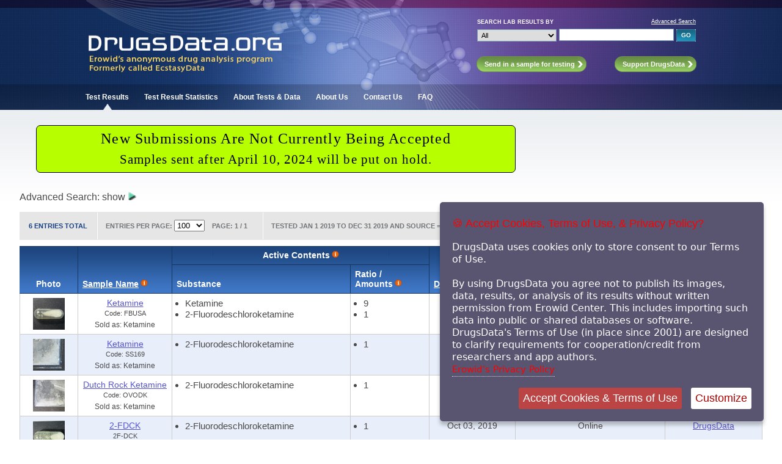

--- FILE ---
content_type: text/html; charset=iso-8859-1
request_url: https://www.drugsdata.org/results.php?substance1=2347&substance2=&datefield=tested&sold_as_ecstasy=both&m1=1&y1=2019&m2=12&y2=2019&source=drugsdata
body_size: 36329
content:
<!-- cache dep --www--ecstasydata.org--erowid_sept_drive.php  mCacheFileMTime : 1769901531  < 1712797131 -->
<!DOCTYPE HTML PUBLIC "-//W3C//DTD HTML 4.01 Transitional//EN"
        "http://www.w3.org/TR/html4/loose.dtd">
<html>
<head>
   <title>DrugsData.org: Test Results</title>
<!-- gMaxResultsPerPage: 100 <br/>
 -->

	<link rel="shortcut icon" type="image/ico" href="/images/layout/favicon.ico">
<!--    <meta http-equiv="Content-Type" content="text/html; charset=utf-8">-->

  <meta http-equiv="Content-Type" content="text/html; charset=ISO-8859-1"> 
  <meta name="keywords" content="Drugs Research Chemicals Ecstasy Molly Pill Testing Results Data Reports MDMA Tablet Laboratory GC/MS Gas Chromatography Mass Spectrometry Marquis Mecke Simons Images Pictures Contents Chemicals Reports">
    <meta name="description" content="DrugsData.org lab analysis and drug checking results" />
    <meta name="author" content="DrugsData.org / Erowid / EcstasyData.org">


        <link href="/includes/css/nav_styles.css" rel="stylesheet" type="text/css" >
	<link href="/includes/css/main_styles.css" rel="stylesheet" type="text/css">

   
</head>
<body id="Home" class="TestResults">

<!-- Start Main Container -->






 <link href="/includes/css/drugsdata_header_messages.css" rel="stylesheet" type="text/css" />
<!-- <link href="/includes/css/erowid_fundraiser.css" rel="stylesheet" type="text/css"> -->


  <link href="includes/css/cookie_terms_of_use.css" rel="stylesheet"  type="text/css" />
  <script src="/includes/javascript/jquery-3.3.1.min.js"></script>
  <script src="includes/javascript/jquery.ihavecookies.js"></script>
  <script src="includes/javascript/cookie_terms_of_use.js"></script>
  <script src="includes/javascript/drugsdata_main_lib.js"></script>
<div id="OutsideWrapper">

<div id="Header">
  
<!-- Start Header -->
<div id="all-header">
<!--					<div id="EDLogo"><a href="/index.php"><img src="/images/layout/ED_Logo.jpg" class="Logo" alt="DrugsData.org (formerly EcstasyData)" /></a></div> -->

					<div id="EDLogo"><a href="/index.php"><img src="/images/layout/logo_drugsdata_2019_v3.jpg" class="Logo" alt="DrugsData.org (formerly EcstasyData)" /></a></div>
					
						<!-- Start Search Module -->
						<div id="QuickSearchModule">	  
<form name="SearchForm" action="/results.php" method="get">
<table id="QuickSearch" style="border:0px; padding:0px; border-spacing: 0px; border-collapse: separate;">
<tr>
 <td class="Label">Search Lab Results by</td>
 <td class="Link"><a href="/search.php">Advanced Search</a></td>
</tr>
<tr>
 <td class="Filters">
<!-- <input type="hidden" name="start" value="0"> -->
 <select name="search_field" class="search" id="SField">
  <option value="all" selected>All</option>
  <option value="name" >Sample Name</option>
  <option value="substance" >Substance(s)</option>
  <option value="location" >Location</option>
  <option value="source" >Data Source</option>
 </select>
</td>
<td>
 <input type="text" name="s" value="" size="25" class="search" tabindex="1">
 <input type="submit" value="GO" class="GoButton">
</td>
</tr>
</table>
</form>						
						</div>
						<!-- End Search Module -->
						
						<!-- Start Call to Action Buttons -->
							<ul id="ButtonModule">
								<li id="Send"><a class="HeaderButton" href="/send_sample.php"><span>Send in a sample for testing</span></a></li>
								<li id="Support"><a class="HeaderButton" href="/about_funding.php"><span>Support DrugsData</span></a></li>
							</ul>
						<!-- End Call to Action Buttons -->
						
						<!-- Start Header Tabs -->
							<ul id="TabModule">
								<li id="HomeTab"><a href="/results.php">Test Results</a></li>
								<li id="StatsTab"><a href="/stats.php">Test Result Statistics</a></li>
								<li id="AboutTestsTab"><a href="/about_data.php">About Tests &amp; Data</a></li>
								<li id="AboutUsTab"><a href="/about.php">About Us</a></li>
								<li id="ContactTab"><a href="/contact.php">Contact Us</a></li>
								<li id="FAQTab"><a href="/faq.php">FAQ</a></li>
							</ul>                     
						<!-- End Header Tabs -->
<!-- End Header -->						
</div> <!-- end all-header -->
</div>

<!-- Content Wrapper -->		

<div id="ContentWrapper">


<noscript>
	<div class="noscript-copyright">&#169; Copyright 2001-2024 Erowid Center. DrugsData is a project of <a href="http://www.erowid.org/">Erowid Center</a>. All rights reserved. <br/><br/>

By using this site you agree not to publish its images, data, results, or analysis of its results without written permission from Erowid Center.

	Permission is required before using data from DrugsData in any of these ways, including importing it into public or shared databases, software, or systems.

This policy has been in place since 2001 in order to require cooperation and credit by researchers and app authors.
<br/><br/>

Your javascript is turned off.
To remove this message, turn on javascript and accept the Terms of Use.</div>

</noscript>

<!-- Main Content -->
  <div id="content-messpath-frame">
  <div id="message">

  
<!--googleoff: index-->
<!-- Sperowider <exclude> -->

<style>
#message { background: #b7ff00; border: 1px solid #000000; border-radius: 7px; width: 775px; }
#message-inner-lg { font: 500 1.85rem georgia,times,serif; letter-spacing: .05em; color: #000000; padding-top: 4px; padding-bottom: 6px; }
#message-inner-md { font: 500 1.6rem georgia,times,serif; letter-spacing: .05em; color: #000000; padding-top: 2px; padding-bottom: 6px; }
</style>
<div id="message-inner-lg">New Submissions Are Not Currently Being Accepted</div>
<div id="message-inner-md">Samples sent after April 10, 2024 will be put on hold.</div><!-- Sperowider </exclude> -->
<!--googleon: index-->
  </div> <!-- close message -->
  </div> <!-- close content-messpath-frame -->
  

	
<!-- Main Content -->





		<div id="advanced-search-title">Advanced Search:   <span id="adv-search-show-hide-text">show</span> <img src="/images/layout/triangle_right_aqua1.png" id="adv-search-arrow" onclick="toggleVisibility('advanced-search-surround'); toggleArrowImage('adv-search-arrow', 'adv-search-show-hide-text');" alt="Show/Hide" />
		</div>

<div id="advanced-search-surround" style="display:none">
<!-- Start Advanced Search Filters -->	
				<form action="/search.php" name="SearchForm" method="get" id="drugsdata-search-form" >

<input type="hidden" name="search_field" value="" />
									<table id="AdvancedSearchFilterModule" cellspacing="0">
						<colgroup>
							<col id="ASF_LeftColumn">
							<col id="ColumnTwo">
							<col id="ColumnThree">
							<col id="ColumnFour">
							<col id="ASF_RightColumn">
						</colgroup>

						<tr>
							<td class="TopLeft"><label>Sample Name/Logo:</label>
							<input type="text" name="name" value="" size="21"></td>

							<td colspan="2" class="TopCenter"><label>Field Test Reaction</label>
								<select name="field_test" id="ReactionTypeID1" >
									<option value="" selected>Select a color</option>
																		  <option value="2"  >No Reaction</option>
																		  <option value="15"  >Unknown</option>
																		  <option value="94"  >Inconclusive</option>
																		  <option value="99"  >On Hold</option>
																		  <option value="38"  >= = = Marquis = = =</option>
																		  <option value="1"  >Black / Purple</option>
																		  <option value="80"  >Very Dark Purple</option>
																		  <option value="4"  >Black / Purple (slow)</option>
																		  <option value="10"  >Smoke, Slow to Black</option>
																		  <option value="65"  >Purple</option>
																		  <option value="72"  >Blue to Dark Blue</option>
																		  <option value="96"  >Purple Gray</option>
																		  <option value="97"  >Purple-Brown-Black</option>
																		  <option value="61"  >Light Blue</option>
																		  <option value="110"  >Blue</option>
																		  <option value="14"  >Light Purple (slow)</option>
																		  <option value="21"  >Pink to Purple</option>
																		  <option value="104"  >Light Pink</option>
																		  <option value="7"  >Pink</option>
																		  <option value="111"  >Pink-Orange</option>
																		  <option value="55"  >Dark Pink</option>
																		  <option value="16"  >Red</option>
																		  <option value="6"  >Brown</option>
																		  <option value="98"  >Yellow-Gray</option>
																		  <option value="109"  >Yellow-Brown</option>
																		  <option value="13"  >Red (slow)</option>
																		  <option value="43"  >Red / Purple</option>
																		  <option value="81"  >Red with Yellow</option>
																		  <option value="3"  >Orange</option>
																		  <option value="79"  >Light Orange</option>
																		  <option value="20"  >Orange (slow)</option>
																		  <option value="101"  >Blue-Purple</option>
																		  <option value="18"  >Orange to Brown</option>
																		  <option value="102"  >Teal to Purple</option>
																		  <option value="74"  >Green with Orange</option>
																		  <option value="22"  >Orange / Yellow</option>
																		  <option value="76"  >Brown Yellow Black</option>
																		  <option value="60"  >Light Yellow</option>
																		  <option value="5"  >Yellow</option>
																		  <option value="59"  >Dark Yellow</option>
																		  <option value="57"  >Light Green</option>
																		  <option value="58"  >Green</option>
																		  <option value="86"  >Blue Green</option>
																		  <option value="67"  >Light Brown</option>
																		  <option value="52"  >Dark Brown</option>
																		  <option value="8"  >Brown to Black</option>
																		  <option value="71"  >Brown-Green</option>
																		  <option value="54"  >Grey</option>
																		  <option value="9"  >Very Slight Change</option>
																		  <option value="85"  >Magenta - Reddish Purple</option>
																		  <option value="88"  >Lavender - Light Purple</option>
																		  <option value="19"  >Gas Bubbles Only</option>
																		  <option value="87"  >Blue Black</option>
																		  <option value="83"  >Fizzing</option>
																		  <option value="84"  >Fizzing with Slight Color Change</option>
																		  <option value="89"  >Green Black</option>
																		  <option value="90"  >Gray / Grey</option>
																		  <option value="91"  >Gray to Black</option>
																		  <option value="95"  >Blue-Gray</option>
																		  <option value="32"  >= = = Mecke = = =</option>
																		  <option value="103"  >Blue - Brown</option>
																		  <option value="31"  >Green to Purple</option>
																		  <option value="35"  >Green to Purple (slow)</option>
																		  <option value="100"  >Grey - Green</option>
																		  <option value="47"  >Dark Green</option>
																		  <option value="77"  >Dark Green with Brown</option>
																		  <option value="50"  >Green</option>
																		  <option value="51"  >Light Green</option>
																		  <option value="27"  >Green to Blue</option>
																		  <option value="44"  >Light Blue</option>
																		  <option value="62"  >Dark Blue</option>
																		  <option value="64"  >Dark Red</option>
																		  <option value="66"  >Orange / Red</option>
																		  <option value="45"  >Orange</option>
																		  <option value="40"  >Yellow</option>
																		  <option value="49"  >Yellow (slow)</option>
																		  <option value="28"  >Dark Yellow</option>
																		  <option value="68"  >Red Brown</option>
																		  <option value="63"  >Brown</option>
																		  <option value="78"  >Yellow-Green</option>
																		  <option value="75"  >Red ring with yellow</option>
																		  <option value="33"  >= = = Simons = = =</option>
																		  <option value="34"  >Green to Blue</option>
																		  <option value="37"  >Green to Blue (slow)</option>
																		  <option value="46"  >Light Yellow</option>
																		  <option value="39"  >Light Green</option>
																		  <option value="41"  >Light Blue</option>
																		  <option value="30"  >Dark Blue</option>
																		  <option value="56"  >Pink</option>
																		  <option value="29"  >Light Purple</option>
																		  <option value="53"  >Purple</option>
																		  <option value="48"  >Light Brown</option>
																		  <option value="42"  >Dark Turquoise</option>
																		  <option value="73"  >Light Purple/Brown</option>
																		  <option value="82"  >Purple - Brown</option>
																		  <option value="92"  >Purple, Gray, Brown in Yellow</option>
																		  <option value="93"  >Purple-Blue-Black</option>
																			</select>						
									</td>


							<td class="TopCenter"><label>Active Contents</label>
							<select name="substance1" id="SID1" >
							<option value="" >any</option>
							<option value="2012" >MDMA (Ecstasy)</option>
							<option value="-2012" >Without MDMA</option>
<!--							<option value="0" >Not Sold as Ecstasy</option>-->
							<option value="">- - - - - - -</option>
														  <option value="2188" >a-PBP</option>
														  <option value="2249" >AB-CHMINACA</option>
														  <option value="2244" >AB-FUBINACA</option>
														  <option value="2134" >AB-PINACA</option>
														  <option value="2293" >Aceclofenac</option>
														  <option value="2756" >Aceclofenac or Diclofenac</option>
														  <option value="2014" >Acetaminophen</option>
														  <option value="2665" >Acetyl clonidine</option>
														  <option value="2223" >Acetylcodeine</option>
														  <option value="2214" >Acetylfentanyl</option>
														  <option value="2576" >ADB-4en-PINACA</option>
														  <option value="2687" >ADB-5Br-INACA</option>
														  <option value="2686" >ADB-B-5Br-INACA</option>
														  <option value="2544" >ADB-BINACA</option>
														  <option value="2546" >ADB-BUTINACA</option>
														  <option value="2272" >ADB-CHMINACA</option>
														  <option value="2688" >ADB-D-5Br-INACA</option>
														  <option value="2684" >ADB-FUBIATA</option>
														  <option value="2289" >ADB-FUBINACA</option>
														  <option value="2597" >ADB-HEXINACA</option>
														  <option value="2432" >Adinazolam</option>
														  <option value="2761" >AFUBIATA</option>
														  <option value="2138" >AL-LAD</option>
														  <option value="2329" >ALD-52</option>
														  <option value="2024" >Allopurinol</option>
														  <option value="2590" >alpha-D2PV</option>
														  <option value="2551" >alpha-Ethyltryptamine</option>
														  <option value="2771" >alpha-PCYP</option>
														  <option value="2213" >alpha-PHP</option>
														  <option value="2429" >alpha-PiHP</option>
														  <option value="2331" >alpha-Propylaminopentiophenone</option>
														  <option value="2124" >alpha-PVP</option>
														  <option value="116" >Alprazolam</option>
														  <option value="2480" >Alum Powder</option>
														  <option value="2488" >AM-694</option>
														  <option value="2411" >Amantadine</option>
														  <option value="2285" >AMB-FUBINACA</option>
														  <option value="2509" >Aminophenazone</option>
														  <option value="117" >Amitriptyline</option>
														  <option value="2473" >Amlodipine</option>
														  <option value="18" >Amphetamine</option>
														  <option value="19" >AMT</option>
														  <option value="2474" >Anandamide</option>
														  <option value="2225" >Anastrozole</option>
														  <option value="2436" >Androsta-3,5-diene-7,17-dione</option>
														  <option value="2783" >Aniline</option>
														  <option value="2349" >Aniracetam</option>
														  <option value="2466" >Antioxidant-2246</option>
														  <option value="2517" >AP-238</option>
														  <option value="2614" >APB (isomer not specified)</option>
														  <option value="2673" >APDB (isomer not specified)</option>
														  <option value="2645" >Apremilast</option>
														  <option value="2699" >Aripiprazole</option>
														  <option value="2010" >Aspirin</option>
														  <option value="2132" >Atomoxetine</option>
														  <option value="2211" >Atropine OR Hyoscyamine</option>
														  <option value="2733" >Baclofen</option>
														  <option value="2243" >Barbital</option>
														  <option value="2087" >Benocyclidine</option>
														  <option value="2148" >Benzaldehyde</option>
														  <option value="2100" >Benzocaine</option>
														  <option value="2615" >Benzodiazepines</option>
														  <option value="2560" >Benzoic acid</option>
														  <option value="2171" >Benzophenone</option>
														  <option value="2467" >Benzoylecgonine</option>
														  <option value="2623" >Benzyl alcohol</option>
														  <option value="2440" >Benzyl benzoate</option>
														  <option value="2355" >Benzyl fentanyl</option>
														  <option value="2702" >beta-Methoxy 2C-B</option>
														  <option value="2604" >Bis(2-ethylhexyl) isophthalate</option>
														  <option value="2054" >Bisoprolol</option>
														  <option value="2173" >bk-DMBDB</option>
														  <option value="2430" >bk-EBDB</option>
														  <option value="2069" >bk-MBDB</option>
														  <option value="2110" >bk-MBDP ME</option>
														  <option value="2164" >bk-MDDMA</option>
														  <option value="2419" >BMDP</option>
														  <option value="2786" >BNMPA</option>
														  <option value="2547" >BOD</option>
														  <option value="2721" >BOH-2C-B</option>
														  <option value="2168" >Bromazepam</option>
														  <option value="2470" >Bromazolam</option>
														  <option value="2718" >Bromhexine</option>
														  <option value="2447" >Bromine</option>
														  <option value="2041" >Bromo-dragonfly</option>
														  <option value="2652" >Bromobenzene</option>
														  <option value="2666" >Brorphine</option>
														  <option value="2053" >Buflomedil</option>
														  <option value="27" >Bufotenin</option>
														  <option value="2143" >Buphedrone</option>
														  <option value="2155" >Buprenorphine</option>
														  <option value="2494" >Bupropion</option>
														  <option value="2695" >Buspirone</option>
														  <option value="2007" >Butabarbital</option>
														  <option value="2176" >Butalbital</option>
														  <option value="2160" >Butylated hydroxytoluene</option>
														  <option value="2221" >Butyrfentanyl</option>
														  <option value="2635" >BZO-CHMOXIZID</option>
														  <option value="2643" >BZO-POXIZID</option>
														  <option value="2002" >BZP</option>
														  <option value="31" >Caffeine</option>
														  <option value="2592" >Campesterol</option>
														  <option value="2570" >Cannabigerol</option>
														  <option value="2492" >Cannabinol </option>
														  <option value="2717" >Capric acid</option>
														  <option value="2716" >Caprylic acid</option>
														  <option value="148" >Carbamezepine</option>
														  <option value="2360" >Carfentanil</option>
														  <option value="2011" >Carisoprodol</option>
														  <option value="2147" >Caryophyllene</option>
														  <option value="2462" >CBD</option>
														  <option value="2647" >Chloral hydrate</option>
														  <option value="2407" >Chloroethcathinone</option>
														  <option value="2593" >Chlorofentanyl</option>
														  <option value="2648" >Chloromethcathinone</option>
														  <option value="2393" >Chloroquine</option>
														  <option value="37" >Chlorpheniramine</option>
														  <option value="2798" >Chlorpromazine</option>
														  <option value="2207" >Chlorzoxazone</option>
														  <option value="2670" >Citalopram</option>
														  <option value="2401" >Citalopram or Escitalopram</option>
														  <option value="2693" >Clindamycin</option>
														  <option value="2395" >Clobenzorex</option>
														  <option value="2172" >Clomifene</option>
														  <option value="120" >Clonazepam</option>
														  <option value="2255" >Clonazolam</option>
														  <option value="2557" >Clonidine</option>
														  <option value="2055" >Clopidogrel</option>
														  <option value="39" >Cocaine</option>
														  <option value="40" >Codeine</option>
														  <option value="2724" >CP-47,497</option>
														  <option value="2775" >Creatinine</option>
														  <option value="2404" >Crotonylfentanyl</option>
														  <option value="2406" >Crotonylfentanyl or Cyclopropylfentanyl</option>
														  <option value="2468" >CUMYL-4CN-BINACA</option>
														  <option value="2640" >CUMYL-CH-MeGACLONE</option>
														  <option value="2674" >Cybutylone</option>
														  <option value="2784" >Cyclazodone</option>
														  <option value="2097" >Cyclizine</option>
														  <option value="2636" >Cyclobenzaprine</option>
														  <option value="2773" >Cyclohexadecane</option>
														  <option value="2651" >Cyclohexanone</option>
														  <option value="2370" >Cyclopentyl Fentanyl</option>
														  <option value="2351" >Cyclopropyl Fentanyl</option>
														  <option value="2212" >Cyclotetradecane</option>
														  <option value="2410" >Cyproheptadine</option>
														  <option value="2226" >Dapoxetine</option>
														  <option value="2589" >DEET</option>
														  <option value="2361" >Dehydroisoandrosterone</option>
														  <option value="2531" >delta-8-THC</option>
														  <option value="2759" >delta-8-THCP</option>
														  <option value="2760" >delta-9-THCP</option>
														  <option value="2512" >Denatonium</option>
														  <option value="2669" >Desalkylgidazepam</option>
														  <option value="2501" >Deschloroetizolam</option>
														  <option value="2258" >Deschloroketamine</option>
														  <option value="2740" >Desmethoxyyangonin</option>
														  <option value="2126" >Desmethylprodine</option>
														  <option value="2558" >Despropionyl-3-methylfentanyl</option>
														  <option value="2556" >Despropionyl-4-bromofentanyl</option>
														  <option value="2526" >Despropionyl-4-fluorofentanyl</option>
														  <option value="45" >DET</option>
														  <option value="2163" >Dexamethasone</option>
														  <option value="2154" >di-(-Phenylisopropyl)amine</option>
														  <option value="2004" >Diazepam</option>
														  <option value="2425" >Dibenzyl ketone</option>
														  <option value="2034" >Dibenzylpiperazine</option>
														  <option value="2736" >Dibromomescaline</option>
														  <option value="2346" >Diclazepam</option>
														  <option value="2162" >Diclofenac</option>
														  <option value="2476" >Dicycloverine</option>
														  <option value="2208" >Diethyl phthalate</option>
														  <option value="2019" >Diethylpropion</option>
														  <option value="2028" >Dihydrocodeine</option>
														  <option value="2487" >Dihydrosafrole</option>
														  <option value="2139" >Diltiazem</option>
														  <option value="2369" >Dimethocaine</option>
														  <option value="2142" >Dimethoxyamphetamine</option>
														  <option value="2793" >Dimethyl phthalate</option>
														  <option value="2059" >Dimethylcathinone</option>
														  <option value="2611" >Dimethylpentylone</option>
														  <option value="2513" >Dioctyl fumarate</option>
														  <option value="2279" >Dioctyl phthalate</option>
														  <option value="47" >Diphenhydramine</option>
														  <option value="2246" >Diphenidine</option>
														  <option value="2595" >Dipyanone</option>
														  <option value="51" >DMT</option>
														  <option value="2588" >DMXE</option>
														  <option value="52" >DOB</option>
														  <option value="2141" >DOC</option>
														  <option value="2503" >Docosanol</option>
														  <option value="54" >DOM</option>
														  <option value="2039" >Domperidone </option>
														  <option value="2420" >Doxepin</option>
														  <option value="2433" >DPIA</option>
														  <option value="55" >DPT</option>
														  <option value="2291" >DPT Precursor Chem 1</option>
														  <option value="2229" >Duloxetine</option>
														  <option value="58" >DXM</option>
														  <option value="2373" >EAPB or its isomers</option>
														  <option value="2574" >Ecgonidine</option>
														  <option value="2656" >Ecgonine</option>
														  <option value="2578" >EDMB-PINACA</option>
														  <option value="2327" >EG-018</option>
														  <option value="2315" >Elaidic acid</option>
														  <option value="2431" >EMB-FUBINACA</option>
														  <option value="2353" >Enalapril</option>
														  <option value="60" >Ephedrine</option>
														  <option value="2003" >Ephedrine/Pseudoephedrine</option>
														  <option value="2149" >Epineool</option>
														  <option value="2405" >Ergosterol</option>
														  <option value="2286" >Escaline</option>
														  <option value="2402" >Escitalopram</option>
														  <option value="2596" >Estazolam</option>
														  <option value="2691" >Etaqualone</option>
														  <option value="2714" >ETH-LAD</option>
														  <option value="2123" >Ethcathinone</option>
														  <option value="2711" >Ethinylestradiol</option>
														  <option value="2131" >Ethocybin</option>
														  <option value="2658" >Ethyl-4-ANPP</option>
														  <option value="2051" >Ethylamphetamine</option>
														  <option value="2537" >Ethylecgonidine</option>
														  <option value="2125" >Ethylone</option>
														  <option value="2200" >Ethylphenidate</option>
														  <option value="2273" >Ethylphenylacetate</option>
														  <option value="2191" >Etizolam</option>
														  <option value="2534" >Etodesnitazene</option>
														  <option value="2757" >Etonitazene</option>
														  <option value="2612" >Etonitazepyne </option>
														  <option value="2218" >Etoricoxib</option>
														  <option value="2146" >Eucalyptol</option>
														  <option value="2782" >Fasoracetam</option>
														  <option value="2106" >Fenofibrate</option>
														  <option value="2021" >Fentanyl</option>
														  <option value="2061" >Finasteride</option>
														  <option value="2372" >Flualprazolam</option>
														  <option value="2297" >Flubromazepam</option>
														  <option value="2308" >Flubromazolam</option>
														  <option value="2707" >Flumazenil</option>
														  <option value="2681" >Flunitazene</option>
														  <option value="122" >Flunitrazepam</option>
														  <option value="2694" >Flunitrazolam</option>
														  <option value="2725" >Fluorenol</option>
														  <option value="2660" >Fluorexetamine</option>
														  <option value="2549" >Fluoro-norfentanyl, t-Boc</option>
														  <option value="2247" >Fluoroamphetamine (2-, 3-, or 4-)</option>
														  <option value="2524" >Fluorofentanyl</option>
														  <option value="2434" >Fluoromethamphetamine (2,3, or 4-fluoro)</option>
														  <option value="2236" >Fluoromethcathinone</option>
														  <option value="2310" >Fluoropentylindole</option>
														  <option value="123" >Fluoxetine</option>
														  <option value="2254" >Fluoxymesterone</option>
														  <option value="2392" >FUB-144</option>
														  <option value="2209" >FUB-MDMB</option>
														  <option value="2715" >Fumaric acid</option>
														  <option value="2294" >Furanylfentanyl</option>
														  <option value="2442" >Gabapentin</option>
														  <option value="63" >GBL</option>
														  <option value="64" >GHB</option>
														  <option value="2567" >Glycerides (Fats)</option>
														  <option value="2774" >Glycerin</option>
														  <option value="2005" >Guaifenesin</option>
														  <option value="2364" >Haloperidol</option>
														  <option value="2424" >Harmaline</option>
														  <option value="2423" >Harmine</option>
														  <option value="71" >Heroin</option>
														  <option value="2747" >Hexahydrocannabinol</option>
														  <option value="2728" >Hexahydrocannabiphorol</option>
														  <option value="2762" >Hexahydrocannabiphorol Acetate</option>
														  <option value="2240" >Hexamine</option>
														  <option value="2418" >Hydrochlorothiazide</option>
														  <option value="73" >Hydrocodone</option>
														  <option value="2629" >Hydrocotarnine</option>
														  <option value="2412" >Hydromorphone</option>
														  <option value="2594" >Hydroxetamine</option>
														  <option value="2624" >Hydroxyzine</option>
														  <option value="2122" >IAP</option>
														  <option value="75" >Ibogaine</option>
														  <option value="2026" >Ibuprofen</option>
														  <option value="2465" >IDRA-21</option>
														  <option value="2302" >Imino-triphenyl-phosphorane</option>
														  <option value="2649" >IMMA</option>
														  <option value="2577" >Inositol</option>
														  <option value="2690" >iso-3-CMC</option>
														  <option value="2216" >iso-Butanoyl-4-fluorofentanyl</option>
														  <option value="2305" >Iso-LSD</option>
														  <option value="2348" >iso-Mephedrone</option>
														  <option value="2263" >Isocyanatocyclohexane</option>
														  <option value="2371" >Isoethcathinone</option>
														  <option value="2459" >Isopentedrone</option>
														  <option value="2036" >Isopropylbenzylamine</option>
														  <option value="2265" >Isopropylphenidate</option>
														  <option value="2727" >Isosafrole</option>
														  <option value="2491" >Isotonitazene</option>
														  <option value="2080" >JWH-018</option>
														  <option value="2073" >JWH-073</option>
														  <option value="2081" >JWH-081</option>
														  <option value="2074" >JWH-210</option>
														  <option value="2086" >JWH-250</option>
														  <option value="2766" >JWH-302</option>
														  <option value="2075" >JWH-359</option>
														  <option value="2739" >Kavain</option>
														  <option value="79" >Ketamine</option>
														  <option value="2421" >Ketamine Precursor A</option>
														  <option value="2758" >Lacosamide</option>
														  <option value="2563" >Lamotrigine</option>
														  <option value="2463" >Lauric acid</option>
														  <option value="2464" >Lauric Acid methyl ester</option>
														  <option value="2150" >Ledol</option>
														  <option value="2232" >Letrozole</option>
														  <option value="2692" >Levamisole</option>
														  <option value="124" >Lidocaine</option>
														  <option value="2625" >Limonene</option>
														  <option value="2119" >Linoleic acid</option>
														  <option value="2105" >Lisdexamfetamine</option>
														  <option value="2352" >Loperamide</option>
														  <option value="2490" >Lophophorine</option>
														  <option value="2664" >Loratadine</option>
														  <option value="2046" >Lorazepam</option>
														  <option value="2185" >Lorcaserin</option>
														  <option value="83" >LSD</option>
														  <option value="2082" >Lumiflavine</option>
														  <option value="2772" >m-alpha-HMCA</option>
														  <option value="2215" >Mannitol</option>
														  <option value="2705" >MAPB (isomer not specified)</option>
														  <option value="2413" >MBDB</option>
														  <option value="2639" >MBT</option>
														  <option value="2088" >MBZP</option>
														  <option value="2035" >mCPP</option>
														  <option value="86" >MDA</option>
														  <option value="2296" >MDA 2-aldoxime analog</option>
														  <option value="2631" >MDA-19</option>
														  <option value="2062" >MDAI</option>
														  <option value="2502" >MDB</option>
														  <option value="2156" >MDDMA</option>
														  <option value="87" >MDE</option>
														  <option value="2012" >MDMA</option>
														  <option value="2129" >MDMA methylene homolog</option>
														  <option value="2573" >MDMB-3en-BUTINACA</option>
														  <option value="2663" >MDMB-4en-PICA</option>
														  <option value="2472" >MDMB-4en-PINACA</option>
														  <option value="2675" >MDMB-5Br-INACA</option>
														  <option value="2729" >MDMB-BUTINACA</option>
														  <option value="2726" >MDMB-ICA</option>
														  <option value="2572" >MDMB-INACA</option>
														  <option value="2127" >MDP2P</option>
														  <option value="2083" >MDPBP</option>
														  <option value="2322" >MDPHP</option>
														  <option value="2785" >MDPM</option>
														  <option value="2078" >MDPPP</option>
														  <option value="2341" >MDPT(tBuONE)</option>
														  <option value="2056" >MDPV</option>
														  <option value="2284" >Mebroqualone</option>
														  <option value="89" >Meclizine</option>
														  <option value="2445" >Meclonazepam</option>
														  <option value="2566" >Meconin</option>
														  <option value="2050" >MECOPROP</option>
														  <option value="91" >Melatonin</option>
														  <option value="2161" >Meloxicam</option>
														  <option value="2770" >Memantine</option>
														  <option value="2475" >Menthol</option>
														  <option value="92" >Mescaline</option>
														  <option value="2204" >Mesterolone</option>
														  <option value="2581" >Metamizole OR 4-Methylaminoantipyrine</option>
														  <option value="2317" >Metandienone</option>
														  <option value="2181" >Metenolone</option>
														  <option value="2461" >Metenolone acetate</option>
														  <option value="2504" >Metenolone enanthate</option>
														  <option value="2397" >Metformin</option>
														  <option value="93" >Methadone</option>
														  <option value="2189" >Methallylescaline</option>
														  <option value="94" >Methamphetamine</option>
														  <option value="2015" >Methandrostenolone</option>
														  <option value="2183" >Methaqualone</option>
														  <option value="2177" >Methasterone </option>
														  <option value="2104" >Methiopropamine</option>
														  <option value="2626" >Methocarbamol</option>
														  <option value="2076" >Methoxetamine</option>
														  <option value="2237" >Methoxphenidine</option>
														  <option value="2359" >Methoxyacetylfentanyl</option>
														  <option value="2562" >Methyl benzoate</option>
														  <option value="2676" >Methyl N-acetylanthranilate</option>
														  <option value="2008" >Methyl Salicylate</option>
														  <option value="2506" >Methyl-2-phenylacetate</option>
														  <option value="2323" >Methylecgonidine</option>
														  <option value="2530" >Methylecgonine</option>
														  <option value="2500" >Methylecgonine cinnamate</option>
														  <option value="2033" >Methylenedioxyphenyl-2-propanol</option>
														  <option value="2601" >Methylethcathinone</option>
														  <option value="2602" >Methylmethcathinone</option>
														  <option value="2049" >Methylone</option>
														  <option value="2203" >Methylparaben</option>
														  <option value="2116" >Methylphenidate</option>
														  <option value="2032" >Methylsulfonylmethane</option>
														  <option value="2184" >Methyltestosterone</option>
														  <option value="2743" >Methysticin</option>
														  <option value="2446" >Metizolam</option>
														  <option value="2040" >Metoclopramide</option>
														  <option value="2606" >Metodesnitazene</option>
														  <option value="2519" >Metonitazene</option>
														  <option value="2192" >Metoprolol</option>
														  <option value="2751" >Metronidazole</option>
														  <option value="2376" >Mexedrone</option>
														  <option value="2458" >MiPLA</option>
														  <option value="2299" >MiPT</option>
														  <option value="2528" >Mirtazapine</option>
														  <option value="2145" >Mitragynine</option>
														  <option value="2157" >MMDPPA</option>
														  <option value="2627" >MMMP</option>
														  <option value="2027" >Modafinil</option>
														  <option value="128" >Morphine</option>
														  <option value="2321" >MPHP</option>
														  <option value="2767" >Muscimol</option>
														  <option value="2278" >Myristic Acid</option>
														  <option value="2508" >N,N-di(.&#946;.-phenylisopropyl)amine</option>
														  <option value="2416" >N,N-Diethylpentylone</option>
														  <option value="2288" >N,N-Dimethylamphetamine</option>
														  <option value="2507" >N-(1,4-dimethylpentyl)-3,4-DMA</option>
														  <option value="2029" >n-(2,4,6-trimethylphenyl)-phthalimide</option>
														  <option value="2790" >N-acetyl Fluoroamphetamine</option>
														  <option value="2671" >N-Acetyl-4-Fluoromethcathinone</option>
														  <option value="2471" >N-Acetyl-MDMA</option>
														  <option value="2677" >N-Acetylanthranilic Acid</option>
														  <option value="2366" >N-Acetylmethamphetamine</option>
														  <option value="2765" >N-Benzylcyclohexanamine</option>
														  <option value="2443" >N-Benzylfuranylfentanyl</option>
														  <option value="2628" >N-Boc Norfentanyl</option>
														  <option value="2650" >N-cyclohexyl Methylone</option>
														  <option value="2384" >N-Cyclohexylbenzamide</option>
														  <option value="2646" >N-Desalkylflurazepam</option>
														  <option value="2748" >N-desethyl Etonitazene</option>
														  <option value="2704" >N-Desethylisotonitazene</option>
														  <option value="2586" >N-Desmethyltramadol</option>
														  <option value="2541" >N-Ethyl-N-methylcathinone</option>
														  <option value="2540" >N-Ethylbuphedrone</option>
														  <option value="2452" >N-Ethylheptedrone</option>
														  <option value="2334" >N-Ethylhexedrone</option>
														  <option value="2644" >N-Ethylhexylone</option>
														  <option value="2277" >N-Ethylpentylone</option>
														  <option value="2153" >N-Formylamphetamine</option>
														  <option value="2403" >N-methyl-1-Phenylpropylamine</option>
														  <option value="2587" >N-methyl-Pinoline</option>
														  <option value="2426" >N-Methylethylone</option>
														  <option value="2661" >N-Methyliminopropylbenzene</option>
														  <option value="2165" >N-Methylindan-2-amine</option>
														  <option value="2388" >N-Methylpentylone</option>
														  <option value="2516" >N-Methylphthalimide</option>
														  <option value="2350" >N-Phenylacetyl-L-prolylglycine ethyl ester</option>
														  <option value="2565" >N-Phenylpropanamide</option>
														  <option value="2584" >N-Piperidinyl Etonitazene</option>
														  <option value="2682" >N-Propionylnorfentanyl</option>
														  <option value="2746" >N-Pyrrolidino Protonitazene</option>
														  <option value="2776" >Naloxone</option>
														  <option value="2206" >Nandrolone</option>
														  <option value="2108" >Naphthalene</option>
														  <option value="2256" >Naproxen</option>
														  <option value="2378" >Natural Cannabinoids</option>
														  <option value="2409" >NEP</option>
														  <option value="2030" >Niacinamide</option>
														  <option value="2109" >Nicotine</option>
														  <option value="2219" >Nimesulide</option>
														  <option value="2235" >Nimetazepam</option>
														  <option value="2672" >Nitrazolam</option>
														  <option value="2217" >NM-2201</option>
														  <option value="2342" >NMT</option>
														  <option value="2543" >Nonacosan-10-ol</option>
														  <option value="2001" >None Detected</option>
														  <option value="2170" >Norcocaine</option>
														  <option value="2435" >Nordazepam</option>
														  <option value="2063" >Norepinephrine</option>
														  <option value="2520" >Norfentanyl</option>
														  <option value="2789" >Norketamine</option>
														  <option value="2261" >Noscapine</option>
														  <option value="2016" >Not Tested</option>
														  <option value="2385" >NPP</option>
														  <option value="2561" >NSI-189</option>
														  <option value="2391" >O-Desmethyltramadol</option>
														  <option value="2787" >o-Toluidine</option>
														  <option value="2603" >Octocrylene</option>
														  <option value="2483" >Oleamide</option>
														  <option value="2120" >Oleic Acid</option>
														  <option value="2280" >On Hold - See Note</option>
														  <option value="2324" >Ondansetron</option>
														  <option value="2689" >Ostarine</option>
														  <option value="2042" >Other</option>
														  <option value="2621" >Other Grouping</option>
														  <option value="115" >Other Pharm.</option>
														  <option value="2098" >Oxandrolone</option>
														  <option value="2045" >Oxycodone</option>
														  <option value="2186" >Oxymetholone</option>
														  <option value="2700" >p-Toluenesulfonamide</option>
														  <option value="2102" >Palmitic Acid</option>
														  <option value="2408" >Palmitic Acid, TMS</option>
														  <option value="2641" >Pantoprazole</option>
														  <option value="2270" >Papaverine</option>
														  <option value="113" >PCP</option>
														  <option value="2575" >Pending - See Note</option>
														  <option value="2599" >Pentachlorophenol</option>
														  <option value="2048" >Pentazocine</option>
														  <option value="2118" >Pentedrone</option>
														  <option value="2058" >Pentobarbital</option>
														  <option value="2292" >Pentylone</option>
														  <option value="2238" >Phenacetin</option>
														  <option value="2449" >Phenazepam</option>
														  <option value="2667" >Phenazolam</option>
														  <option value="2484" >Phenethyl 4-ANPP</option>
														  <option value="2752" >Phenethyl bromide</option>
														  <option value="2753" >Phenethyl chloride</option>
														  <option value="1001" >Phenethylamine</option>
														  <option value="2580" >Phenibut</option>
														  <option value="2025" >Phenobarbital</option>
														  <option value="2022" >Phentermine</option>
														  <option value="2505" >Phenylacetone</option>
														  <option value="2791" >Phenylacetone oxime</option>
														  <option value="2363" >Phenylfentanyl</option>
														  <option value="2358" >Phenylpiracetam</option>
														  <option value="2009" >Phenylpropanolamine</option>
														  <option value="2469" >Phthalamide</option>
														  <option value="2130" >Phthalates</option>
														  <option value="2121" >Physcion</option>
														  <option value="2720" >Piperidylthiambutene</option>
														  <option value="2167" >Piperine</option>
														  <option value="2457" >Piperonal</option>
														  <option value="143" >Piracetam</option>
														  <option value="144" >PMA</option>
														  <option value="2769" >PMK ethyl glycidate</option>
														  <option value="2077" >PMMA</option>
														  <option value="2591" >Pramiracetam</option>
														  <option value="2381" >Pregabalin</option>
														  <option value="2521" >Pregnenolone</option>
														  <option value="2719" >Proadifen</option>
														  <option value="2493" >Procainamide</option>
														  <option value="2023" >Procaine</option>
														  <option value="2316" >Promethazine</option>
														  <option value="2657" >Propionyl-fluoronorfentanyl</option>
														  <option value="131" >Propranolol</option>
														  <option value="2266" >propylphenidate</option>
														  <option value="2274" >Proscaline</option>
														  <option value="2533" >Protonitazene</option>
														  <option value="2555" >Pseudoephedrine</option>
														  <option value="2178" >Psilocin</option>
														  <option value="2559" >Psilocybin</option>
														  <option value="2579" >Psilocybin / Psilocin</option>
														  <option value="2514" >Pterostilbene</option>
														  <option value="2683" >Pyrazolam</option>
														  <option value="2093" >Quetiapine</option>
														  <option value="2271" >Quinine</option>
														  <option value="2713" >Resorcinol</option>
														  <option value="2708" >Rilmazafone</option>
														  <option value="2222" >Ropivacaine</option>
														  <option value="2101" >Safrole</option>
														  <option value="2564" >Salicylic Acid</option>
														  <option value="2638" >Serotonin</option>
														  <option value="132" >Sertraline</option>
														  <option value="2084" >Sibutramine</option>
														  <option value="133" >Sildenafil</option>
														  <option value="2536" >SL-164</option>
														  <option value="2307" >Squalene</option>
														  <option value="2182" >Stanozolol</option>
														  <option value="2103" >Stearic Acid</option>
														  <option value="2523" >Sucrose Octaacetate</option>
														  <option value="2269" >Sugar</option>
														  <option value="2140" >Synthesis Byproduct(s)</option>
														  <option value="2092" >Tadalafil</option>
														  <option value="2522" >Tamoxifen</option>
														  <option value="2318" >Tapentadol</option>
														  <option value="2653" >TCP</option>
														  <option value="2620" >Tentative Identification - See Note</option>
														  <option value="2151" >Terpineol acetylated</option>
														  <option value="2655" >Testosterone cypionate</option>
														  <option value="2201" >Testosterone Cypionate Pronunciation</option>
														  <option value="2205" >Testosterone Enanthate</option>
														  <option value="2309" >Tetracaine</option>
														  <option value="2038" >Tetramisole / Levamisole</option>
														  <option value="2013" >TFMPP</option>
														  <option value="2017" >THC</option>
														  <option value="2755" >THC-O</option>
														  <option value="2417" >Thebaine</option>
														  <option value="2448" >Theobromine</option>
														  <option value="2239" >Theophylline</option>
														  <option value="2180" >Thermoliz UR-144F</option>
														  <option value="2478" >THJ-018</option>
														  <option value="2438" >Tiabendazole</option>
														  <option value="2415" >Tianeptine</option>
														  <option value="154" >Tiletamine</option>
														  <option value="2781" >Tizanidine</option>
														  <option value="155" >TMA-2</option>
														  <option value="2306" >Tolbutamide</option>
														  <option value="2529" >Topiramate</option>
														  <option value="135" >Tramadol</option>
														  <option value="2539" >Trazodone</option>
														  <option value="2698" >Trenbolone acetate</option>
														  <option value="2608" >Triacetin</option>
														  <option value="2668" >Triazolam</option>
														  <option value="2605" >Tributylamine</option>
														  <option value="2679" >Tributylone phosphate</option>
														  <option value="2190" >Triethyl citrate</option>
														  <option value="2703" >Trimethoprim</option>
														  <option value="2607" >Trimethoxyamphetamine</option>
														  <option value="2437" >Trimipramine</option>
														  <option value="2227" >Triphenylphosphine oxide</option>
														  <option value="2169" >Tropacocaine</option>
														  <option value="2583" >Tryptamine</option>
														  <option value="2275" >U-47700</option>
														  <option value="2396" >U-51754</option>
														  <option value="2006" >Unidentified</option>
														  <option value="2113" >UR-144</option>
														  <option value="2538" >Valerylfentanyl</option>
														  <option value="2632" >Vanillin</option>
														  <option value="2685" >Vitamin C</option>
														  <option value="2018" >Vitamin E</option>
														  <option value="2532" >Vitamin E acetate</option>
														  <option value="2778" >Voacangine</option>
														  <option value="2199" >W-15</option>
														  <option value="2198" >W-18</option>
														  <option value="2179" >XLR-11</option>
														  <option value="2319" >Xylazine</option>
														  <option value="2741" >Yangonin</option>
														  <option value="2144" >Yohimbine</option>
														  <option value="137" >Zolpidem</option>
														  <option value="2245" >Zopiclone/Eszopiclone</option>
														  <option value="2071" >1,1-diphenylprolinol</option>
														  <option value="2571" >1,3-Diacetin</option>
														  <option value="2094" >1,3-Dibenzylpiperazine</option>
														  <option value="1" >1,4-Butanediol</option>
														  <option value="2712" >1-(2,4,5-Trimethoxyphenyl)butane-2-amine</option>
														  <option value="2723" >1-(2-Fluorobenzyl)-4-methylpiperazine</option>
														  <option value="2064" >1-(2-fluorophenyl)piperazine</option>
														  <option value="2152" >1-(4-Fluorophenyl)ethylamine</option>
														  <option value="2065" >1-(4-fluorophenyl)piperazine</option>
														  <option value="2174" >1-benzo[1,3]dioxol-5-yl-3-chloro-propan-1-one</option>
														  <option value="2680" >1-boc-4-(4-fluorophenylamino)piperidine</option>
														  <option value="2090" >1-Cyclohexylpiperidine</option>
														  <option value="2613" >1-Phenethyl-4-hydroxypiperidine</option>
														  <option value="2386" >1-Phenethyl-4-Propionyloxypiperidine</option>
														  <option value="2696" >1-Phenylethylamine</option>
														  <option value="2455" >1-Piperidino-1-cyclohexene</option>
														  <option value="2091" >1-Piperidinocyclohexanecarbonitrile</option>
														  <option value="2545" >1-Propionyl-4-anilinopiperidine</option>
														  <option value="2734" >1-Testosterone Cypionate</option>
														  <option value="2489" >1cP-LSD</option>
														  <option value="2380" >1P-LSD</option>
														  <option value="2754" >1T-LSD</option>
														  <option value="2697" >1V-LSD</option>
														  <option value="2128" >2,2,3,4-tetramethyl-5-(3,4-methylenedioxy)phenyloxazolidine</option>
														  <option value="2598" >2,3,4,5-Tetrachlorophenol</option>
														  <option value="2732" >2,5-Dimethoxy-4-bromobenzylamine</option>
														  <option value="2067" >2,5-Dimethoxyamphetamine</option>
														  <option value="2460" >2- or 3-Methylmethcathinone</option>
														  <option value="2510" >2-, 3-, or 4-FEA</option>
														  <option value="2356" >2-, 5- or 6-APB</option>
														  <option value="2079" >2-Aminoindan</option>
														  <option value="2477" >2-APB</option>
														  <option value="2427" >2-Br-4,5-DMPEA</option>
														  <option value="2313" >2-Bromo-4'-methylpropiophenone</option>
														  <option value="2735" >2-Bromomescaline</option>
														  <option value="2799" >2-CMC</option>
														  <option value="2260" >2-ethylamino-1-phenylbutane</option>
														  <option value="2250" >2-FA</option>
														  <option value="2710" >2-Fluoro-2-oxo-PCE</option>
														  <option value="2347" selected>2-Fluorodeschloroketamine</option>
														  <option value="2780" >2-Fluorodeschloronorketamine</option>
														  <option value="2768" >2-Fluorofentanyl</option>
														  <option value="2251" >2-FMA</option>
														  <option value="2454" >2-methyl AP-237</option>
														  <option value="2137" >2-Methylethcathinone</option>
														  <option value="2301" >2-Methylmethcathinone</option>
														  <option value="2290" >2-Oxo-PCE</option>
														  <option value="2777" >2-PEA</option>
														  <option value="2072" >2-piperidine-1-phenylbutan-1-one</option>
														  <option value="2336" >25B-NBOH</option>
														  <option value="2136" >25B-NBOMe</option>
														  <option value="2338" >25C-NBOH</option>
														  <option value="2114" >25C-NBOMe</option>
														  <option value="2375" >25E-NBOH</option>
														  <option value="2335" >25H-NBOH</option>
														  <option value="2276" >25H-NBOMe</option>
														  <option value="2337" >25I-NBOH</option>
														  <option value="2115" >25I-NBOMe</option>
														  <option value="2" >2C-B</option>
														  <option value="2390" >2C-B-Fly</option>
														  <option value="2242" >2C-C</option>
														  <option value="3" >2C-D</option>
														  <option value="4" >2C-E</option>
														  <option value="2330" >2C-H</option>
														  <option value="2037" >2C-I</option>
														  <option value="2345" >2C-P</option>
														  <option value="2737" >2C-T</option>
														  <option value="5" >2C-T-2</option>
														  <option value="6" >2C-T-7</option>
														  <option value="2070" >3,4-Dimethylmethcathinone</option>
														  <option value="2107" >3,4-methylenedioxy-N-methylbenzylamine</option>
														  <option value="2031" >3,4-methylenedioxymethylnitrostyrene</option>
														  <option value="2343" >3,4-Methylenedioxyphenylpropan-2-one</option>
														  <option value="2383" >3- or 4-fluoro-alpha-PVP</option>
														  <option value="2763" >3-Acetylmorphine</option>
														  <option value="2511" >3-CEC</option>
														  <option value="2553" >3-Cl-PCP</option>
														  <option value="2428" >3-CMC</option>
														  <option value="2096" >3-FA</option>
														  <option value="2451" >3-FEA</option>
														  <option value="2654" >3-Fl-PCP</option>
														  <option value="2382" >3-fluoro-alpha-PVP</option>
														  <option value="2281" >3-Fluorophenmetrazine</option>
														  <option value="2252" >3-FMA</option>
														  <option value="2441" >3-HO-PCE</option>
														  <option value="2554" >3-HO-PCP</option>
														  <option value="2339" >3-MeO-PCE</option>
														  <option value="2264" >3-MeO-PCP</option>
														  <option value="2600" >3-Methylethcathinone</option>
														  <option value="2262" >3-Methylmethcathinone</option>
														  <option value="2518" >3-Methylnordazepam</option>
														  <option value="2394" >3C-P</option>
														  <option value="2779" >4,4-Methylenedianiline</option>
														  <option value="2135" >4-Acetoxy-DMT</option>
														  <option value="2377" >4-Acetoxy-MET</option>
														  <option value="2158" >4-Acetoxy-MIPT</option>
														  <option value="2311" >4-AcO-DALT</option>
														  <option value="2312" >4-AcO-DiPT</option>
														  <option value="2111" >4-allyloxy-3,5-dimethoxyphenethylamine</option>
														  <option value="2497" >4-ANBocP</option>
														  <option value="2731" >4-Anilinopiperidine</option>
														  <option value="2344" >4-ANPP</option>
														  <option value="2354" >4-APB</option>
														  <option value="2796" >4-Bromoamphetamine</option>
														  <option value="2387" >4-Bromoethcathinone</option>
														  <option value="2797" >4-Bromomethcathinone</option>
														  <option value="2298" >4-CEC</option>
														  <option value="2314" >4-chloro Pentedrone</option>
														  <option value="2642" >4-Chloro-2-methylacetanilide</option>
														  <option value="2659" >4-chloro-4-ANPP</option>
														  <option value="2389" >4-chloro-alpha-PHP</option>
														  <option value="2303" >4-chloro-alpha-PPP</option>
														  <option value="2399" >4-chloro-alpha-PVP</option>
														  <option value="2398" >4-Chloro-N,N-Dimethylcathinone</option>
														  <option value="2637" >4-Chloro-o-toluidine</option>
														  <option value="2166" >4-Chloroamphetamine</option>
														  <option value="2197" >4-Chlorodehydromethyltestosterone</option>
														  <option value="2479" >4-Chlorodiazepam</option>
														  <option value="2569" >4-Chlorofentanyl</option>
														  <option value="2267" >4-Chloromethamphetamine</option>
														  <option value="2253" >4-CMC</option>
														  <option value="2283" >4-Ethylmethcathinone</option>
														  <option value="2052" >4-FA</option>
														  <option value="2498" >4-fluoro Pentedrone</option>
														  <option value="2535" >4-fluoro-3-methyl-alpha-PVP</option>
														  <option value="2709" >4-Fluoro-4-methylaminorex</option>
														  <option value="2328" >4-fluoro-alpha-PHP</option>
														  <option value="2259" >4-fluoro-alpha-PVP</option>
														  <option value="2550" >4-Fluoro-N-(2-phenylethyl)aniline</option>
														  <option value="2738" >4-fluoro-norfentanyl</option>
														  <option value="2730" >4-Fluoroacetylfentanyl</option>
														  <option value="2439" >4-Fluorobenzoic Acid</option>
														  <option value="2295" >4-Fluorobutyrfentanyl</option>
														  <option value="2400" >4-Fluoroethylphenidate</option>
														  <option value="2527" >4-Fluorofentanyl</option>
														  <option value="2320" >4-Fluoroisobutyrylfentanyl</option>
														  <option value="2066" >4-Fluoromethcathinone</option>
														  <option value="2304" >4-Fluoromethylphenidate</option>
														  <option value="2287" >4-Fluorophenylpiperazine</option>
														  <option value="2234" >4-FMA</option>
														  <option value="2133" >4-HO-DET</option>
														  <option value="2701" >4-HO-EPT</option>
														  <option value="2248" >4-HO-MET</option>
														  <option value="2159" >4-HO-MIPT</option>
														  <option value="2745" >4-HO-MPT</option>
														  <option value="2282" >4-Hydroxy-4-phenylpiperidine</option>
														  <option value="2340" >4-MC</option>
														  <option value="2060" >4-MEC</option>
														  <option value="2089" >4-MeO-PCP</option>
														  <option value="2764" >4-Methyl-5-phenylpyrimidine</option>
														  <option value="2744" >4-methyl-alpha-Ethylaminobutiophenone</option>
														  <option value="2300" >4-methyl-N-ethylnorpentedrone</option>
														  <option value="2374" >4-Methylaminoantipyrine</option>
														  <option value="2365" >4-Methylamphetamine</option>
														  <option value="2043" >4-Methylmethcathinone</option>
														  <option value="2706" >4-Methylmethylphenidate</option>
														  <option value="2357" >4-Methylpentedrone</option>
														  <option value="2794" >4-Methylpropiophenone</option>
														  <option value="2332" >4-MPD</option>
														  <option value="2662" >4F-APINACA</option>
														  <option value="2485" >4F-MDMB-BICA</option>
														  <option value="2444" >4F-MDMB-BINACA</option>
														  <option value="2548" >4F-Phenethyl-4-ANPP</option>
														  <option value="2099" >5,6-Methylenedioxy-1-indanone</option>
														  <option value="2193" >5- or 6-MAPB</option>
														  <option value="2112" >5-APB</option>
														  <option value="2195" >5-APDB</option>
														  <option value="2202" >5-EAPB</option>
														  <option value="2220" >5-fluoro-ADB </option>
														  <option value="2233" >5-fluoro-AMB</option>
														  <option value="2525" >5-Fluoro-EDMB-PICA</option>
														  <option value="2367" >5-fluoro-EDMB-PINACA</option>
														  <option value="2678" >5-Hydroxymethylfurfural</option>
														  <option value="2175" >5-IAI</option>
														  <option value="2187" >5-MAPB</option>
														  <option value="2241" >5-MAPDB</option>
														  <option value="2749" >5-MeO-AET</option>
														  <option value="2057" >5-MeO-DALT</option>
														  <option value="2453" >5-MeO-DBT</option>
														  <option value="10" >5-MeO-DiPT</option>
														  <option value="11" >5-MeO-DMT</option>
														  <option value="2044" >5-MeO-DPT</option>
														  <option value="2268" >5-MeO-MALT</option>
														  <option value="2750" >5-MeO-MET</option>
														  <option value="2085" >5-MeO-MiPT</option>
														  <option value="2795" >5-MeO-NiPT</option>
														  <option value="2450" >5-MeO-NMT</option>
														  <option value="2788" >5-Methoxytryptamine</option>
														  <option value="2792" >5-methyl Etodesnitazene</option>
														  <option value="2326" >5-Methylethylone</option>
														  <option value="2552" >5-MMPA</option>
														  <option value="2630" >5F-3,5-AB-PFUPPYCA</option>
														  <option value="2515" >5F-AB-PINACA</option>
														  <option value="2486" >5F-ADB-PINACA</option>
														  <option value="2481" >5F-ADBICA</option>
														  <option value="2499" >5F-CUMYL-PINACA</option>
														  <option value="2609" >5F-MDMB-BINACA</option>
														  <option value="2414" >5F-MDMB-PICA</option>
														  <option value="2422" >5F-MDMB-PINACA</option>
														  <option value="2482" >5F-PB-22 methylester analogue</option>
														  <option value="2230" >6,8-dimethylfuro[3,2-g]isoquinoline</option>
														  <option value="2224" >6-Acetylcodeine</option>
														  <option value="2231" >6-Acetylmorphine</option>
														  <option value="2068" >6-APB</option>
														  <option value="2196" >6-APDB</option>
														  <option value="2325" >6-Methoxymethylone</option>
														  <option value="2257" >7-APDB</option>
														  <option value="2210" >8-Hydroxyquinoline</option>
														</select>

							NOT: <input type="checkbox" name="substance1_not" value="1"  >
							</td>
							<td class="TopRight"><label>In combination with:</label>
							<select name="substance2" id="SID2" >
							<option value="" selected>Any</option>
							<option value="-3" >Something Else</option>
							<option value="-2" >Nothing Else</option>
							<option value="">- - - - - - -</option>
														  <option value="2188" >a-PBP</option>
														  <option value="2249" >AB-CHMINACA</option>
														  <option value="2244" >AB-FUBINACA</option>
														  <option value="2134" >AB-PINACA</option>
														  <option value="2293" >Aceclofenac</option>
														  <option value="2756" >Aceclofenac or Diclofenac</option>
														  <option value="2014" >Acetaminophen</option>
														  <option value="2665" >Acetyl clonidine</option>
														  <option value="2223" >Acetylcodeine</option>
														  <option value="2214" >Acetylfentanyl</option>
														  <option value="2576" >ADB-4en-PINACA</option>
														  <option value="2687" >ADB-5Br-INACA</option>
														  <option value="2686" >ADB-B-5Br-INACA</option>
														  <option value="2544" >ADB-BINACA</option>
														  <option value="2546" >ADB-BUTINACA</option>
														  <option value="2272" >ADB-CHMINACA</option>
														  <option value="2688" >ADB-D-5Br-INACA</option>
														  <option value="2684" >ADB-FUBIATA</option>
														  <option value="2289" >ADB-FUBINACA</option>
														  <option value="2597" >ADB-HEXINACA</option>
														  <option value="2432" >Adinazolam</option>
														  <option value="2761" >AFUBIATA</option>
														  <option value="2138" >AL-LAD</option>
														  <option value="2329" >ALD-52</option>
														  <option value="2024" >Allopurinol</option>
														  <option value="2590" >alpha-D2PV</option>
														  <option value="2551" >alpha-Ethyltryptamine</option>
														  <option value="2771" >alpha-PCYP</option>
														  <option value="2213" >alpha-PHP</option>
														  <option value="2429" >alpha-PiHP</option>
														  <option value="2331" >alpha-Propylaminopentiophenone</option>
														  <option value="2124" >alpha-PVP</option>
														  <option value="116" >Alprazolam</option>
														  <option value="2480" >Alum Powder</option>
														  <option value="2488" >AM-694</option>
														  <option value="2411" >Amantadine</option>
														  <option value="2285" >AMB-FUBINACA</option>
														  <option value="2509" >Aminophenazone</option>
														  <option value="117" >Amitriptyline</option>
														  <option value="2473" >Amlodipine</option>
														  <option value="18" >Amphetamine</option>
														  <option value="19" >AMT</option>
														  <option value="2474" >Anandamide</option>
														  <option value="2225" >Anastrozole</option>
														  <option value="2436" >Androsta-3,5-diene-7,17-dione</option>
														  <option value="2783" >Aniline</option>
														  <option value="2349" >Aniracetam</option>
														  <option value="2466" >Antioxidant-2246</option>
														  <option value="2517" >AP-238</option>
														  <option value="2614" >APB (isomer not specified)</option>
														  <option value="2673" >APDB (isomer not specified)</option>
														  <option value="2645" >Apremilast</option>
														  <option value="2699" >Aripiprazole</option>
														  <option value="2010" >Aspirin</option>
														  <option value="2132" >Atomoxetine</option>
														  <option value="2211" >Atropine OR Hyoscyamine</option>
														  <option value="2733" >Baclofen</option>
														  <option value="2243" >Barbital</option>
														  <option value="2087" >Benocyclidine</option>
														  <option value="2148" >Benzaldehyde</option>
														  <option value="2100" >Benzocaine</option>
														  <option value="2615" >Benzodiazepines</option>
														  <option value="2560" >Benzoic acid</option>
														  <option value="2171" >Benzophenone</option>
														  <option value="2467" >Benzoylecgonine</option>
														  <option value="2623" >Benzyl alcohol</option>
														  <option value="2440" >Benzyl benzoate</option>
														  <option value="2355" >Benzyl fentanyl</option>
														  <option value="2702" >beta-Methoxy 2C-B</option>
														  <option value="2604" >Bis(2-ethylhexyl) isophthalate</option>
														  <option value="2054" >Bisoprolol</option>
														  <option value="2173" >bk-DMBDB</option>
														  <option value="2430" >bk-EBDB</option>
														  <option value="2069" >bk-MBDB</option>
														  <option value="2110" >bk-MBDP ME</option>
														  <option value="2164" >bk-MDDMA</option>
														  <option value="2419" >BMDP</option>
														  <option value="2786" >BNMPA</option>
														  <option value="2547" >BOD</option>
														  <option value="2721" >BOH-2C-B</option>
														  <option value="2168" >Bromazepam</option>
														  <option value="2470" >Bromazolam</option>
														  <option value="2718" >Bromhexine</option>
														  <option value="2447" >Bromine</option>
														  <option value="2041" >Bromo-dragonfly</option>
														  <option value="2652" >Bromobenzene</option>
														  <option value="2666" >Brorphine</option>
														  <option value="2053" >Buflomedil</option>
														  <option value="27" >Bufotenin</option>
														  <option value="2143" >Buphedrone</option>
														  <option value="2155" >Buprenorphine</option>
														  <option value="2494" >Bupropion</option>
														  <option value="2695" >Buspirone</option>
														  <option value="2007" >Butabarbital</option>
														  <option value="2176" >Butalbital</option>
														  <option value="2160" >Butylated hydroxytoluene</option>
														  <option value="2221" >Butyrfentanyl</option>
														  <option value="2635" >BZO-CHMOXIZID</option>
														  <option value="2643" >BZO-POXIZID</option>
														  <option value="2002" >BZP</option>
														  <option value="31" >Caffeine</option>
														  <option value="2592" >Campesterol</option>
														  <option value="2570" >Cannabigerol</option>
														  <option value="2492" >Cannabinol </option>
														  <option value="2717" >Capric acid</option>
														  <option value="2716" >Caprylic acid</option>
														  <option value="148" >Carbamezepine</option>
														  <option value="2360" >Carfentanil</option>
														  <option value="2011" >Carisoprodol</option>
														  <option value="2147" >Caryophyllene</option>
														  <option value="2462" >CBD</option>
														  <option value="2647" >Chloral hydrate</option>
														  <option value="2407" >Chloroethcathinone</option>
														  <option value="2593" >Chlorofentanyl</option>
														  <option value="2648" >Chloromethcathinone</option>
														  <option value="2393" >Chloroquine</option>
														  <option value="37" >Chlorpheniramine</option>
														  <option value="2798" >Chlorpromazine</option>
														  <option value="2207" >Chlorzoxazone</option>
														  <option value="2670" >Citalopram</option>
														  <option value="2401" >Citalopram or Escitalopram</option>
														  <option value="2693" >Clindamycin</option>
														  <option value="2395" >Clobenzorex</option>
														  <option value="2172" >Clomifene</option>
														  <option value="120" >Clonazepam</option>
														  <option value="2255" >Clonazolam</option>
														  <option value="2557" >Clonidine</option>
														  <option value="2055" >Clopidogrel</option>
														  <option value="39" >Cocaine</option>
														  <option value="40" >Codeine</option>
														  <option value="2724" >CP-47,497</option>
														  <option value="2775" >Creatinine</option>
														  <option value="2404" >Crotonylfentanyl</option>
														  <option value="2406" >Crotonylfentanyl or Cyclopropylfentanyl</option>
														  <option value="2468" >CUMYL-4CN-BINACA</option>
														  <option value="2640" >CUMYL-CH-MeGACLONE</option>
														  <option value="2674" >Cybutylone</option>
														  <option value="2784" >Cyclazodone</option>
														  <option value="2097" >Cyclizine</option>
														  <option value="2636" >Cyclobenzaprine</option>
														  <option value="2773" >Cyclohexadecane</option>
														  <option value="2651" >Cyclohexanone</option>
														  <option value="2370" >Cyclopentyl Fentanyl</option>
														  <option value="2351" >Cyclopropyl Fentanyl</option>
														  <option value="2212" >Cyclotetradecane</option>
														  <option value="2410" >Cyproheptadine</option>
														  <option value="2226" >Dapoxetine</option>
														  <option value="2589" >DEET</option>
														  <option value="2361" >Dehydroisoandrosterone</option>
														  <option value="2531" >delta-8-THC</option>
														  <option value="2759" >delta-8-THCP</option>
														  <option value="2760" >delta-9-THCP</option>
														  <option value="2512" >Denatonium</option>
														  <option value="2669" >Desalkylgidazepam</option>
														  <option value="2501" >Deschloroetizolam</option>
														  <option value="2258" >Deschloroketamine</option>
														  <option value="2740" >Desmethoxyyangonin</option>
														  <option value="2126" >Desmethylprodine</option>
														  <option value="2558" >Despropionyl-3-methylfentanyl</option>
														  <option value="2556" >Despropionyl-4-bromofentanyl</option>
														  <option value="2526" >Despropionyl-4-fluorofentanyl</option>
														  <option value="45" >DET</option>
														  <option value="2163" >Dexamethasone</option>
														  <option value="2154" >di-(-Phenylisopropyl)amine</option>
														  <option value="2004" >Diazepam</option>
														  <option value="2425" >Dibenzyl ketone</option>
														  <option value="2034" >Dibenzylpiperazine</option>
														  <option value="2736" >Dibromomescaline</option>
														  <option value="2346" >Diclazepam</option>
														  <option value="2162" >Diclofenac</option>
														  <option value="2476" >Dicycloverine</option>
														  <option value="2208" >Diethyl phthalate</option>
														  <option value="2019" >Diethylpropion</option>
														  <option value="2028" >Dihydrocodeine</option>
														  <option value="2487" >Dihydrosafrole</option>
														  <option value="2139" >Diltiazem</option>
														  <option value="2369" >Dimethocaine</option>
														  <option value="2142" >Dimethoxyamphetamine</option>
														  <option value="2793" >Dimethyl phthalate</option>
														  <option value="2059" >Dimethylcathinone</option>
														  <option value="2611" >Dimethylpentylone</option>
														  <option value="2513" >Dioctyl fumarate</option>
														  <option value="2279" >Dioctyl phthalate</option>
														  <option value="47" >Diphenhydramine</option>
														  <option value="2246" >Diphenidine</option>
														  <option value="2595" >Dipyanone</option>
														  <option value="51" >DMT</option>
														  <option value="2588" >DMXE</option>
														  <option value="52" >DOB</option>
														  <option value="2141" >DOC</option>
														  <option value="2503" >Docosanol</option>
														  <option value="54" >DOM</option>
														  <option value="2039" >Domperidone </option>
														  <option value="2420" >Doxepin</option>
														  <option value="2433" >DPIA</option>
														  <option value="55" >DPT</option>
														  <option value="2291" >DPT Precursor Chem 1</option>
														  <option value="2229" >Duloxetine</option>
														  <option value="58" >DXM</option>
														  <option value="2373" >EAPB or its isomers</option>
														  <option value="2574" >Ecgonidine</option>
														  <option value="2656" >Ecgonine</option>
														  <option value="2578" >EDMB-PINACA</option>
														  <option value="2327" >EG-018</option>
														  <option value="2315" >Elaidic acid</option>
														  <option value="2431" >EMB-FUBINACA</option>
														  <option value="2353" >Enalapril</option>
														  <option value="60" >Ephedrine</option>
														  <option value="2003" >Ephedrine/Pseudoephedrine</option>
														  <option value="2149" >Epineool</option>
														  <option value="2405" >Ergosterol</option>
														  <option value="2286" >Escaline</option>
														  <option value="2402" >Escitalopram</option>
														  <option value="2596" >Estazolam</option>
														  <option value="2691" >Etaqualone</option>
														  <option value="2714" >ETH-LAD</option>
														  <option value="2123" >Ethcathinone</option>
														  <option value="2711" >Ethinylestradiol</option>
														  <option value="2131" >Ethocybin</option>
														  <option value="2658" >Ethyl-4-ANPP</option>
														  <option value="2051" >Ethylamphetamine</option>
														  <option value="2537" >Ethylecgonidine</option>
														  <option value="2125" >Ethylone</option>
														  <option value="2200" >Ethylphenidate</option>
														  <option value="2273" >Ethylphenylacetate</option>
														  <option value="2191" >Etizolam</option>
														  <option value="2534" >Etodesnitazene</option>
														  <option value="2757" >Etonitazene</option>
														  <option value="2612" >Etonitazepyne </option>
														  <option value="2218" >Etoricoxib</option>
														  <option value="2146" >Eucalyptol</option>
														  <option value="2782" >Fasoracetam</option>
														  <option value="2106" >Fenofibrate</option>
														  <option value="2021" >Fentanyl</option>
														  <option value="2061" >Finasteride</option>
														  <option value="2372" >Flualprazolam</option>
														  <option value="2297" >Flubromazepam</option>
														  <option value="2308" >Flubromazolam</option>
														  <option value="2707" >Flumazenil</option>
														  <option value="2681" >Flunitazene</option>
														  <option value="122" >Flunitrazepam</option>
														  <option value="2694" >Flunitrazolam</option>
														  <option value="2725" >Fluorenol</option>
														  <option value="2660" >Fluorexetamine</option>
														  <option value="2549" >Fluoro-norfentanyl, t-Boc</option>
														  <option value="2247" >Fluoroamphetamine (2-, 3-, or 4-)</option>
														  <option value="2524" >Fluorofentanyl</option>
														  <option value="2434" >Fluoromethamphetamine (2,3, or 4-fluoro)</option>
														  <option value="2236" >Fluoromethcathinone</option>
														  <option value="2310" >Fluoropentylindole</option>
														  <option value="123" >Fluoxetine</option>
														  <option value="2254" >Fluoxymesterone</option>
														  <option value="2392" >FUB-144</option>
														  <option value="2209" >FUB-MDMB</option>
														  <option value="2715" >Fumaric acid</option>
														  <option value="2294" >Furanylfentanyl</option>
														  <option value="2442" >Gabapentin</option>
														  <option value="63" >GBL</option>
														  <option value="64" >GHB</option>
														  <option value="2567" >Glycerides (Fats)</option>
														  <option value="2774" >Glycerin</option>
														  <option value="2005" >Guaifenesin</option>
														  <option value="2364" >Haloperidol</option>
														  <option value="2424" >Harmaline</option>
														  <option value="2423" >Harmine</option>
														  <option value="71" >Heroin</option>
														  <option value="2747" >Hexahydrocannabinol</option>
														  <option value="2728" >Hexahydrocannabiphorol</option>
														  <option value="2762" >Hexahydrocannabiphorol Acetate</option>
														  <option value="2240" >Hexamine</option>
														  <option value="2418" >Hydrochlorothiazide</option>
														  <option value="73" >Hydrocodone</option>
														  <option value="2629" >Hydrocotarnine</option>
														  <option value="2412" >Hydromorphone</option>
														  <option value="2594" >Hydroxetamine</option>
														  <option value="2624" >Hydroxyzine</option>
														  <option value="2122" >IAP</option>
														  <option value="75" >Ibogaine</option>
														  <option value="2026" >Ibuprofen</option>
														  <option value="2465" >IDRA-21</option>
														  <option value="2302" >Imino-triphenyl-phosphorane</option>
														  <option value="2649" >IMMA</option>
														  <option value="2577" >Inositol</option>
														  <option value="2690" >iso-3-CMC</option>
														  <option value="2216" >iso-Butanoyl-4-fluorofentanyl</option>
														  <option value="2305" >Iso-LSD</option>
														  <option value="2348" >iso-Mephedrone</option>
														  <option value="2263" >Isocyanatocyclohexane</option>
														  <option value="2371" >Isoethcathinone</option>
														  <option value="2459" >Isopentedrone</option>
														  <option value="2036" >Isopropylbenzylamine</option>
														  <option value="2265" >Isopropylphenidate</option>
														  <option value="2727" >Isosafrole</option>
														  <option value="2491" >Isotonitazene</option>
														  <option value="2080" >JWH-018</option>
														  <option value="2073" >JWH-073</option>
														  <option value="2081" >JWH-081</option>
														  <option value="2074" >JWH-210</option>
														  <option value="2086" >JWH-250</option>
														  <option value="2766" >JWH-302</option>
														  <option value="2075" >JWH-359</option>
														  <option value="2739" >Kavain</option>
														  <option value="79" >Ketamine</option>
														  <option value="2421" >Ketamine Precursor A</option>
														  <option value="2758" >Lacosamide</option>
														  <option value="2563" >Lamotrigine</option>
														  <option value="2463" >Lauric acid</option>
														  <option value="2464" >Lauric Acid methyl ester</option>
														  <option value="2150" >Ledol</option>
														  <option value="2232" >Letrozole</option>
														  <option value="2692" >Levamisole</option>
														  <option value="124" >Lidocaine</option>
														  <option value="2625" >Limonene</option>
														  <option value="2119" >Linoleic acid</option>
														  <option value="2105" >Lisdexamfetamine</option>
														  <option value="2352" >Loperamide</option>
														  <option value="2490" >Lophophorine</option>
														  <option value="2664" >Loratadine</option>
														  <option value="2046" >Lorazepam</option>
														  <option value="2185" >Lorcaserin</option>
														  <option value="83" >LSD</option>
														  <option value="2082" >Lumiflavine</option>
														  <option value="2772" >m-alpha-HMCA</option>
														  <option value="2215" >Mannitol</option>
														  <option value="2705" >MAPB (isomer not specified)</option>
														  <option value="2413" >MBDB</option>
														  <option value="2639" >MBT</option>
														  <option value="2088" >MBZP</option>
														  <option value="2035" >mCPP</option>
														  <option value="86" >MDA</option>
														  <option value="2296" >MDA 2-aldoxime analog</option>
														  <option value="2631" >MDA-19</option>
														  <option value="2062" >MDAI</option>
														  <option value="2502" >MDB</option>
														  <option value="2156" >MDDMA</option>
														  <option value="87" >MDE</option>
														  <option value="2012" >MDMA</option>
														  <option value="2129" >MDMA methylene homolog</option>
														  <option value="2573" >MDMB-3en-BUTINACA</option>
														  <option value="2663" >MDMB-4en-PICA</option>
														  <option value="2472" >MDMB-4en-PINACA</option>
														  <option value="2675" >MDMB-5Br-INACA</option>
														  <option value="2729" >MDMB-BUTINACA</option>
														  <option value="2726" >MDMB-ICA</option>
														  <option value="2572" >MDMB-INACA</option>
														  <option value="2127" >MDP2P</option>
														  <option value="2083" >MDPBP</option>
														  <option value="2322" >MDPHP</option>
														  <option value="2785" >MDPM</option>
														  <option value="2078" >MDPPP</option>
														  <option value="2341" >MDPT(tBuONE)</option>
														  <option value="2056" >MDPV</option>
														  <option value="2284" >Mebroqualone</option>
														  <option value="89" >Meclizine</option>
														  <option value="2445" >Meclonazepam</option>
														  <option value="2566" >Meconin</option>
														  <option value="2050" >MECOPROP</option>
														  <option value="91" >Melatonin</option>
														  <option value="2161" >Meloxicam</option>
														  <option value="2770" >Memantine</option>
														  <option value="2475" >Menthol</option>
														  <option value="92" >Mescaline</option>
														  <option value="2204" >Mesterolone</option>
														  <option value="2581" >Metamizole OR 4-Methylaminoantipyrine</option>
														  <option value="2317" >Metandienone</option>
														  <option value="2181" >Metenolone</option>
														  <option value="2461" >Metenolone acetate</option>
														  <option value="2504" >Metenolone enanthate</option>
														  <option value="2397" >Metformin</option>
														  <option value="93" >Methadone</option>
														  <option value="2189" >Methallylescaline</option>
														  <option value="94" >Methamphetamine</option>
														  <option value="2015" >Methandrostenolone</option>
														  <option value="2183" >Methaqualone</option>
														  <option value="2177" >Methasterone </option>
														  <option value="2104" >Methiopropamine</option>
														  <option value="2626" >Methocarbamol</option>
														  <option value="2076" >Methoxetamine</option>
														  <option value="2237" >Methoxphenidine</option>
														  <option value="2359" >Methoxyacetylfentanyl</option>
														  <option value="2562" >Methyl benzoate</option>
														  <option value="2676" >Methyl N-acetylanthranilate</option>
														  <option value="2008" >Methyl Salicylate</option>
														  <option value="2506" >Methyl-2-phenylacetate</option>
														  <option value="2323" >Methylecgonidine</option>
														  <option value="2530" >Methylecgonine</option>
														  <option value="2500" >Methylecgonine cinnamate</option>
														  <option value="2033" >Methylenedioxyphenyl-2-propanol</option>
														  <option value="2601" >Methylethcathinone</option>
														  <option value="2602" >Methylmethcathinone</option>
														  <option value="2049" >Methylone</option>
														  <option value="2203" >Methylparaben</option>
														  <option value="2116" >Methylphenidate</option>
														  <option value="2032" >Methylsulfonylmethane</option>
														  <option value="2184" >Methyltestosterone</option>
														  <option value="2743" >Methysticin</option>
														  <option value="2446" >Metizolam</option>
														  <option value="2040" >Metoclopramide</option>
														  <option value="2606" >Metodesnitazene</option>
														  <option value="2519" >Metonitazene</option>
														  <option value="2192" >Metoprolol</option>
														  <option value="2751" >Metronidazole</option>
														  <option value="2376" >Mexedrone</option>
														  <option value="2458" >MiPLA</option>
														  <option value="2299" >MiPT</option>
														  <option value="2528" >Mirtazapine</option>
														  <option value="2145" >Mitragynine</option>
														  <option value="2157" >MMDPPA</option>
														  <option value="2627" >MMMP</option>
														  <option value="2027" >Modafinil</option>
														  <option value="128" >Morphine</option>
														  <option value="2321" >MPHP</option>
														  <option value="2767" >Muscimol</option>
														  <option value="2278" >Myristic Acid</option>
														  <option value="2508" >N,N-di(.&#946;.-phenylisopropyl)amine</option>
														  <option value="2416" >N,N-Diethylpentylone</option>
														  <option value="2288" >N,N-Dimethylamphetamine</option>
														  <option value="2507" >N-(1,4-dimethylpentyl)-3,4-DMA</option>
														  <option value="2029" >n-(2,4,6-trimethylphenyl)-phthalimide</option>
														  <option value="2790" >N-acetyl Fluoroamphetamine</option>
														  <option value="2671" >N-Acetyl-4-Fluoromethcathinone</option>
														  <option value="2471" >N-Acetyl-MDMA</option>
														  <option value="2677" >N-Acetylanthranilic Acid</option>
														  <option value="2366" >N-Acetylmethamphetamine</option>
														  <option value="2765" >N-Benzylcyclohexanamine</option>
														  <option value="2443" >N-Benzylfuranylfentanyl</option>
														  <option value="2628" >N-Boc Norfentanyl</option>
														  <option value="2650" >N-cyclohexyl Methylone</option>
														  <option value="2384" >N-Cyclohexylbenzamide</option>
														  <option value="2646" >N-Desalkylflurazepam</option>
														  <option value="2748" >N-desethyl Etonitazene</option>
														  <option value="2704" >N-Desethylisotonitazene</option>
														  <option value="2586" >N-Desmethyltramadol</option>
														  <option value="2541" >N-Ethyl-N-methylcathinone</option>
														  <option value="2540" >N-Ethylbuphedrone</option>
														  <option value="2452" >N-Ethylheptedrone</option>
														  <option value="2334" >N-Ethylhexedrone</option>
														  <option value="2644" >N-Ethylhexylone</option>
														  <option value="2277" >N-Ethylpentylone</option>
														  <option value="2153" >N-Formylamphetamine</option>
														  <option value="2403" >N-methyl-1-Phenylpropylamine</option>
														  <option value="2587" >N-methyl-Pinoline</option>
														  <option value="2426" >N-Methylethylone</option>
														  <option value="2661" >N-Methyliminopropylbenzene</option>
														  <option value="2165" >N-Methylindan-2-amine</option>
														  <option value="2388" >N-Methylpentylone</option>
														  <option value="2516" >N-Methylphthalimide</option>
														  <option value="2350" >N-Phenylacetyl-L-prolylglycine ethyl ester</option>
														  <option value="2565" >N-Phenylpropanamide</option>
														  <option value="2584" >N-Piperidinyl Etonitazene</option>
														  <option value="2682" >N-Propionylnorfentanyl</option>
														  <option value="2746" >N-Pyrrolidino Protonitazene</option>
														  <option value="2776" >Naloxone</option>
														  <option value="2206" >Nandrolone</option>
														  <option value="2108" >Naphthalene</option>
														  <option value="2256" >Naproxen</option>
														  <option value="2378" >Natural Cannabinoids</option>
														  <option value="2409" >NEP</option>
														  <option value="2030" >Niacinamide</option>
														  <option value="2109" >Nicotine</option>
														  <option value="2219" >Nimesulide</option>
														  <option value="2235" >Nimetazepam</option>
														  <option value="2672" >Nitrazolam</option>
														  <option value="2217" >NM-2201</option>
														  <option value="2342" >NMT</option>
														  <option value="2543" >Nonacosan-10-ol</option>
														  <option value="2001" >None Detected</option>
														  <option value="2170" >Norcocaine</option>
														  <option value="2435" >Nordazepam</option>
														  <option value="2063" >Norepinephrine</option>
														  <option value="2520" >Norfentanyl</option>
														  <option value="2789" >Norketamine</option>
														  <option value="2261" >Noscapine</option>
														  <option value="2016" >Not Tested</option>
														  <option value="2385" >NPP</option>
														  <option value="2561" >NSI-189</option>
														  <option value="2391" >O-Desmethyltramadol</option>
														  <option value="2787" >o-Toluidine</option>
														  <option value="2603" >Octocrylene</option>
														  <option value="2483" >Oleamide</option>
														  <option value="2120" >Oleic Acid</option>
														  <option value="2280" >On Hold - See Note</option>
														  <option value="2324" >Ondansetron</option>
														  <option value="2689" >Ostarine</option>
														  <option value="2042" >Other</option>
														  <option value="2621" >Other Grouping</option>
														  <option value="115" >Other Pharm.</option>
														  <option value="2098" >Oxandrolone</option>
														  <option value="2045" >Oxycodone</option>
														  <option value="2186" >Oxymetholone</option>
														  <option value="2700" >p-Toluenesulfonamide</option>
														  <option value="2102" >Palmitic Acid</option>
														  <option value="2408" >Palmitic Acid, TMS</option>
														  <option value="2641" >Pantoprazole</option>
														  <option value="2270" >Papaverine</option>
														  <option value="113" >PCP</option>
														  <option value="2575" >Pending - See Note</option>
														  <option value="2599" >Pentachlorophenol</option>
														  <option value="2048" >Pentazocine</option>
														  <option value="2118" >Pentedrone</option>
														  <option value="2058" >Pentobarbital</option>
														  <option value="2292" >Pentylone</option>
														  <option value="2238" >Phenacetin</option>
														  <option value="2449" >Phenazepam</option>
														  <option value="2667" >Phenazolam</option>
														  <option value="2484" >Phenethyl 4-ANPP</option>
														  <option value="2752" >Phenethyl bromide</option>
														  <option value="2753" >Phenethyl chloride</option>
														  <option value="1001" >Phenethylamine</option>
														  <option value="2580" >Phenibut</option>
														  <option value="2025" >Phenobarbital</option>
														  <option value="2022" >Phentermine</option>
														  <option value="2505" >Phenylacetone</option>
														  <option value="2791" >Phenylacetone oxime</option>
														  <option value="2363" >Phenylfentanyl</option>
														  <option value="2358" >Phenylpiracetam</option>
														  <option value="2009" >Phenylpropanolamine</option>
														  <option value="2469" >Phthalamide</option>
														  <option value="2130" >Phthalates</option>
														  <option value="2121" >Physcion</option>
														  <option value="2720" >Piperidylthiambutene</option>
														  <option value="2167" >Piperine</option>
														  <option value="2457" >Piperonal</option>
														  <option value="143" >Piracetam</option>
														  <option value="144" >PMA</option>
														  <option value="2769" >PMK ethyl glycidate</option>
														  <option value="2077" >PMMA</option>
														  <option value="2591" >Pramiracetam</option>
														  <option value="2381" >Pregabalin</option>
														  <option value="2521" >Pregnenolone</option>
														  <option value="2719" >Proadifen</option>
														  <option value="2493" >Procainamide</option>
														  <option value="2023" >Procaine</option>
														  <option value="2316" >Promethazine</option>
														  <option value="2657" >Propionyl-fluoronorfentanyl</option>
														  <option value="131" >Propranolol</option>
														  <option value="2266" >propylphenidate</option>
														  <option value="2274" >Proscaline</option>
														  <option value="2533" >Protonitazene</option>
														  <option value="2555" >Pseudoephedrine</option>
														  <option value="2178" >Psilocin</option>
														  <option value="2559" >Psilocybin</option>
														  <option value="2579" >Psilocybin / Psilocin</option>
														  <option value="2514" >Pterostilbene</option>
														  <option value="2683" >Pyrazolam</option>
														  <option value="2093" >Quetiapine</option>
														  <option value="2271" >Quinine</option>
														  <option value="2713" >Resorcinol</option>
														  <option value="2708" >Rilmazafone</option>
														  <option value="2222" >Ropivacaine</option>
														  <option value="2101" >Safrole</option>
														  <option value="2564" >Salicylic Acid</option>
														  <option value="2638" >Serotonin</option>
														  <option value="132" >Sertraline</option>
														  <option value="2084" >Sibutramine</option>
														  <option value="133" >Sildenafil</option>
														  <option value="2536" >SL-164</option>
														  <option value="2307" >Squalene</option>
														  <option value="2182" >Stanozolol</option>
														  <option value="2103" >Stearic Acid</option>
														  <option value="2523" >Sucrose Octaacetate</option>
														  <option value="2269" >Sugar</option>
														  <option value="2140" >Synthesis Byproduct(s)</option>
														  <option value="2092" >Tadalafil</option>
														  <option value="2522" >Tamoxifen</option>
														  <option value="2318" >Tapentadol</option>
														  <option value="2653" >TCP</option>
														  <option value="2620" >Tentative Identification - See Note</option>
														  <option value="2151" >Terpineol acetylated</option>
														  <option value="2655" >Testosterone cypionate</option>
														  <option value="2201" >Testosterone Cypionate Pronunciation</option>
														  <option value="2205" >Testosterone Enanthate</option>
														  <option value="2309" >Tetracaine</option>
														  <option value="2038" >Tetramisole / Levamisole</option>
														  <option value="2013" >TFMPP</option>
														  <option value="2017" >THC</option>
														  <option value="2755" >THC-O</option>
														  <option value="2417" >Thebaine</option>
														  <option value="2448" >Theobromine</option>
														  <option value="2239" >Theophylline</option>
														  <option value="2180" >Thermoliz UR-144F</option>
														  <option value="2478" >THJ-018</option>
														  <option value="2438" >Tiabendazole</option>
														  <option value="2415" >Tianeptine</option>
														  <option value="154" >Tiletamine</option>
														  <option value="2781" >Tizanidine</option>
														  <option value="155" >TMA-2</option>
														  <option value="2306" >Tolbutamide</option>
														  <option value="2529" >Topiramate</option>
														  <option value="135" >Tramadol</option>
														  <option value="2539" >Trazodone</option>
														  <option value="2698" >Trenbolone acetate</option>
														  <option value="2608" >Triacetin</option>
														  <option value="2668" >Triazolam</option>
														  <option value="2605" >Tributylamine</option>
														  <option value="2679" >Tributylone phosphate</option>
														  <option value="2190" >Triethyl citrate</option>
														  <option value="2703" >Trimethoprim</option>
														  <option value="2607" >Trimethoxyamphetamine</option>
														  <option value="2437" >Trimipramine</option>
														  <option value="2227" >Triphenylphosphine oxide</option>
														  <option value="2169" >Tropacocaine</option>
														  <option value="2583" >Tryptamine</option>
														  <option value="2275" >U-47700</option>
														  <option value="2396" >U-51754</option>
														  <option value="2006" >Unidentified</option>
														  <option value="2113" >UR-144</option>
														  <option value="2538" >Valerylfentanyl</option>
														  <option value="2632" >Vanillin</option>
														  <option value="2685" >Vitamin C</option>
														  <option value="2018" >Vitamin E</option>
														  <option value="2532" >Vitamin E acetate</option>
														  <option value="2778" >Voacangine</option>
														  <option value="2199" >W-15</option>
														  <option value="2198" >W-18</option>
														  <option value="2179" >XLR-11</option>
														  <option value="2319" >Xylazine</option>
														  <option value="2741" >Yangonin</option>
														  <option value="2144" >Yohimbine</option>
														  <option value="137" >Zolpidem</option>
														  <option value="2245" >Zopiclone/Eszopiclone</option>
														  <option value="2071" >1,1-diphenylprolinol</option>
														  <option value="2571" >1,3-Diacetin</option>
														  <option value="2094" >1,3-Dibenzylpiperazine</option>
														  <option value="1" >1,4-Butanediol</option>
														  <option value="2712" >1-(2,4,5-Trimethoxyphenyl)butane-2-amine</option>
														  <option value="2723" >1-(2-Fluorobenzyl)-4-methylpiperazine</option>
														  <option value="2064" >1-(2-fluorophenyl)piperazine</option>
														  <option value="2152" >1-(4-Fluorophenyl)ethylamine</option>
														  <option value="2065" >1-(4-fluorophenyl)piperazine</option>
														  <option value="2174" >1-benzo[1,3]dioxol-5-yl-3-chloro-propan-1-one</option>
														  <option value="2680" >1-boc-4-(4-fluorophenylamino)piperidine</option>
														  <option value="2090" >1-Cyclohexylpiperidine</option>
														  <option value="2613" >1-Phenethyl-4-hydroxypiperidine</option>
														  <option value="2386" >1-Phenethyl-4-Propionyloxypiperidine</option>
														  <option value="2696" >1-Phenylethylamine</option>
														  <option value="2455" >1-Piperidino-1-cyclohexene</option>
														  <option value="2091" >1-Piperidinocyclohexanecarbonitrile</option>
														  <option value="2545" >1-Propionyl-4-anilinopiperidine</option>
														  <option value="2734" >1-Testosterone Cypionate</option>
														  <option value="2489" >1cP-LSD</option>
														  <option value="2380" >1P-LSD</option>
														  <option value="2754" >1T-LSD</option>
														  <option value="2697" >1V-LSD</option>
														  <option value="2128" >2,2,3,4-tetramethyl-5-(3,4-methylenedioxy)phenyloxazolidine</option>
														  <option value="2598" >2,3,4,5-Tetrachlorophenol</option>
														  <option value="2732" >2,5-Dimethoxy-4-bromobenzylamine</option>
														  <option value="2067" >2,5-Dimethoxyamphetamine</option>
														  <option value="2460" >2- or 3-Methylmethcathinone</option>
														  <option value="2510" >2-, 3-, or 4-FEA</option>
														  <option value="2356" >2-, 5- or 6-APB</option>
														  <option value="2079" >2-Aminoindan</option>
														  <option value="2477" >2-APB</option>
														  <option value="2427" >2-Br-4,5-DMPEA</option>
														  <option value="2313" >2-Bromo-4'-methylpropiophenone</option>
														  <option value="2735" >2-Bromomescaline</option>
														  <option value="2799" >2-CMC</option>
														  <option value="2260" >2-ethylamino-1-phenylbutane</option>
														  <option value="2250" >2-FA</option>
														  <option value="2710" >2-Fluoro-2-oxo-PCE</option>
														  <option value="2347" >2-Fluorodeschloroketamine</option>
														  <option value="2780" >2-Fluorodeschloronorketamine</option>
														  <option value="2768" >2-Fluorofentanyl</option>
														  <option value="2251" >2-FMA</option>
														  <option value="2454" >2-methyl AP-237</option>
														  <option value="2137" >2-Methylethcathinone</option>
														  <option value="2301" >2-Methylmethcathinone</option>
														  <option value="2290" >2-Oxo-PCE</option>
														  <option value="2777" >2-PEA</option>
														  <option value="2072" >2-piperidine-1-phenylbutan-1-one</option>
														  <option value="2336" >25B-NBOH</option>
														  <option value="2136" >25B-NBOMe</option>
														  <option value="2338" >25C-NBOH</option>
														  <option value="2114" >25C-NBOMe</option>
														  <option value="2375" >25E-NBOH</option>
														  <option value="2335" >25H-NBOH</option>
														  <option value="2276" >25H-NBOMe</option>
														  <option value="2337" >25I-NBOH</option>
														  <option value="2115" >25I-NBOMe</option>
														  <option value="2" >2C-B</option>
														  <option value="2390" >2C-B-Fly</option>
														  <option value="2242" >2C-C</option>
														  <option value="3" >2C-D</option>
														  <option value="4" >2C-E</option>
														  <option value="2330" >2C-H</option>
														  <option value="2037" >2C-I</option>
														  <option value="2345" >2C-P</option>
														  <option value="2737" >2C-T</option>
														  <option value="5" >2C-T-2</option>
														  <option value="6" >2C-T-7</option>
														  <option value="2070" >3,4-Dimethylmethcathinone</option>
														  <option value="2107" >3,4-methylenedioxy-N-methylbenzylamine</option>
														  <option value="2031" >3,4-methylenedioxymethylnitrostyrene</option>
														  <option value="2343" >3,4-Methylenedioxyphenylpropan-2-one</option>
														  <option value="2383" >3- or 4-fluoro-alpha-PVP</option>
														  <option value="2763" >3-Acetylmorphine</option>
														  <option value="2511" >3-CEC</option>
														  <option value="2553" >3-Cl-PCP</option>
														  <option value="2428" >3-CMC</option>
														  <option value="2096" >3-FA</option>
														  <option value="2451" >3-FEA</option>
														  <option value="2654" >3-Fl-PCP</option>
														  <option value="2382" >3-fluoro-alpha-PVP</option>
														  <option value="2281" >3-Fluorophenmetrazine</option>
														  <option value="2252" >3-FMA</option>
														  <option value="2441" >3-HO-PCE</option>
														  <option value="2554" >3-HO-PCP</option>
														  <option value="2339" >3-MeO-PCE</option>
														  <option value="2264" >3-MeO-PCP</option>
														  <option value="2600" >3-Methylethcathinone</option>
														  <option value="2262" >3-Methylmethcathinone</option>
														  <option value="2518" >3-Methylnordazepam</option>
														  <option value="2394" >3C-P</option>
														  <option value="2779" >4,4-Methylenedianiline</option>
														  <option value="2135" >4-Acetoxy-DMT</option>
														  <option value="2377" >4-Acetoxy-MET</option>
														  <option value="2158" >4-Acetoxy-MIPT</option>
														  <option value="2311" >4-AcO-DALT</option>
														  <option value="2312" >4-AcO-DiPT</option>
														  <option value="2111" >4-allyloxy-3,5-dimethoxyphenethylamine</option>
														  <option value="2497" >4-ANBocP</option>
														  <option value="2731" >4-Anilinopiperidine</option>
														  <option value="2344" >4-ANPP</option>
														  <option value="2354" >4-APB</option>
														  <option value="2796" >4-Bromoamphetamine</option>
														  <option value="2387" >4-Bromoethcathinone</option>
														  <option value="2797" >4-Bromomethcathinone</option>
														  <option value="2298" >4-CEC</option>
														  <option value="2314" >4-chloro Pentedrone</option>
														  <option value="2642" >4-Chloro-2-methylacetanilide</option>
														  <option value="2659" >4-chloro-4-ANPP</option>
														  <option value="2389" >4-chloro-alpha-PHP</option>
														  <option value="2303" >4-chloro-alpha-PPP</option>
														  <option value="2399" >4-chloro-alpha-PVP</option>
														  <option value="2398" >4-Chloro-N,N-Dimethylcathinone</option>
														  <option value="2637" >4-Chloro-o-toluidine</option>
														  <option value="2166" >4-Chloroamphetamine</option>
														  <option value="2197" >4-Chlorodehydromethyltestosterone</option>
														  <option value="2479" >4-Chlorodiazepam</option>
														  <option value="2569" >4-Chlorofentanyl</option>
														  <option value="2267" >4-Chloromethamphetamine</option>
														  <option value="2253" >4-CMC</option>
														  <option value="2283" >4-Ethylmethcathinone</option>
														  <option value="2052" >4-FA</option>
														  <option value="2498" >4-fluoro Pentedrone</option>
														  <option value="2535" >4-fluoro-3-methyl-alpha-PVP</option>
														  <option value="2709" >4-Fluoro-4-methylaminorex</option>
														  <option value="2328" >4-fluoro-alpha-PHP</option>
														  <option value="2259" >4-fluoro-alpha-PVP</option>
														  <option value="2550" >4-Fluoro-N-(2-phenylethyl)aniline</option>
														  <option value="2738" >4-fluoro-norfentanyl</option>
														  <option value="2730" >4-Fluoroacetylfentanyl</option>
														  <option value="2439" >4-Fluorobenzoic Acid</option>
														  <option value="2295" >4-Fluorobutyrfentanyl</option>
														  <option value="2400" >4-Fluoroethylphenidate</option>
														  <option value="2527" >4-Fluorofentanyl</option>
														  <option value="2320" >4-Fluoroisobutyrylfentanyl</option>
														  <option value="2066" >4-Fluoromethcathinone</option>
														  <option value="2304" >4-Fluoromethylphenidate</option>
														  <option value="2287" >4-Fluorophenylpiperazine</option>
														  <option value="2234" >4-FMA</option>
														  <option value="2133" >4-HO-DET</option>
														  <option value="2701" >4-HO-EPT</option>
														  <option value="2248" >4-HO-MET</option>
														  <option value="2159" >4-HO-MIPT</option>
														  <option value="2745" >4-HO-MPT</option>
														  <option value="2282" >4-Hydroxy-4-phenylpiperidine</option>
														  <option value="2340" >4-MC</option>
														  <option value="2060" >4-MEC</option>
														  <option value="2089" >4-MeO-PCP</option>
														  <option value="2764" >4-Methyl-5-phenylpyrimidine</option>
														  <option value="2744" >4-methyl-alpha-Ethylaminobutiophenone</option>
														  <option value="2300" >4-methyl-N-ethylnorpentedrone</option>
														  <option value="2374" >4-Methylaminoantipyrine</option>
														  <option value="2365" >4-Methylamphetamine</option>
														  <option value="2043" >4-Methylmethcathinone</option>
														  <option value="2706" >4-Methylmethylphenidate</option>
														  <option value="2357" >4-Methylpentedrone</option>
														  <option value="2794" >4-Methylpropiophenone</option>
														  <option value="2332" >4-MPD</option>
														  <option value="2662" >4F-APINACA</option>
														  <option value="2485" >4F-MDMB-BICA</option>
														  <option value="2444" >4F-MDMB-BINACA</option>
														  <option value="2548" >4F-Phenethyl-4-ANPP</option>
														  <option value="2099" >5,6-Methylenedioxy-1-indanone</option>
														  <option value="2193" >5- or 6-MAPB</option>
														  <option value="2112" >5-APB</option>
														  <option value="2195" >5-APDB</option>
														  <option value="2202" >5-EAPB</option>
														  <option value="2220" >5-fluoro-ADB </option>
														  <option value="2233" >5-fluoro-AMB</option>
														  <option value="2525" >5-Fluoro-EDMB-PICA</option>
														  <option value="2367" >5-fluoro-EDMB-PINACA</option>
														  <option value="2678" >5-Hydroxymethylfurfural</option>
														  <option value="2175" >5-IAI</option>
														  <option value="2187" >5-MAPB</option>
														  <option value="2241" >5-MAPDB</option>
														  <option value="2749" >5-MeO-AET</option>
														  <option value="2057" >5-MeO-DALT</option>
														  <option value="2453" >5-MeO-DBT</option>
														  <option value="10" >5-MeO-DiPT</option>
														  <option value="11" >5-MeO-DMT</option>
														  <option value="2044" >5-MeO-DPT</option>
														  <option value="2268" >5-MeO-MALT</option>
														  <option value="2750" >5-MeO-MET</option>
														  <option value="2085" >5-MeO-MiPT</option>
														  <option value="2795" >5-MeO-NiPT</option>
														  <option value="2450" >5-MeO-NMT</option>
														  <option value="2788" >5-Methoxytryptamine</option>
														  <option value="2792" >5-methyl Etodesnitazene</option>
														  <option value="2326" >5-Methylethylone</option>
														  <option value="2552" >5-MMPA</option>
														  <option value="2630" >5F-3,5-AB-PFUPPYCA</option>
														  <option value="2515" >5F-AB-PINACA</option>
														  <option value="2486" >5F-ADB-PINACA</option>
														  <option value="2481" >5F-ADBICA</option>
														  <option value="2499" >5F-CUMYL-PINACA</option>
														  <option value="2609" >5F-MDMB-BINACA</option>
														  <option value="2414" >5F-MDMB-PICA</option>
														  <option value="2422" >5F-MDMB-PINACA</option>
														  <option value="2482" >5F-PB-22 methylester analogue</option>
														  <option value="2230" >6,8-dimethylfuro[3,2-g]isoquinoline</option>
														  <option value="2224" >6-Acetylcodeine</option>
														  <option value="2231" >6-Acetylmorphine</option>
														  <option value="2068" >6-APB</option>
														  <option value="2196" >6-APDB</option>
														  <option value="2325" >6-Methoxymethylone</option>
														  <option value="2257" >7-APDB</option>
														  <option value="2210" >8-Hydroxyquinoline</option>
														</select>
							NOT: <input type="checkbox" name="substance2_not" value="1"  >							
							</td>
						</tr>
<tr>
  <td class="SecondRowLeft"> <label>general search</label> <input type="text" name="s" value="" size="21" />
   </td>
</tr>
						
						<tr>
							<td class="CenterLeft"><label>Sample ID:</label>
								<input type="text" name="sample_id" value="" size="21"></td>
							<td colspan="2" id="TabletColor"><label>Sample Color:</label>
								<select name="color" id="ColorID" >
									<option value="" selected>Select a color</option>
																		  <option value="1" >White</option>
																		  <option value="2" >Off White</option>
																		  <option value="6" >Red / Pink</option>
																		  <option value="5" >Orange</option>
																		  <option value="3" >Yellow</option>
																		  <option value="4" >Green</option>
																		  <option value="7" >Blue</option>
																		  <option value="11" >Purple</option>
																		  <option value="8" >Brown</option>
																		  <option value="17" >Tan</option>
																		  <option value="9" >Gray</option>
																		  <option value="12" >Black</option>
																		  <option value="13" >Clear</option>
																		  <option value="14" >Speckled</option>
																		  <option value="15" >Glitter</option>
																		  <option value="16" >Peach</option>
																		  <option value="20" >Multicolor</option>
																		  <option value="10" >Unknown</option>
																	</select>
								<select name="colorexact" id="ColorExact" > 
									<option value="1" >Exact color match</option>
									<option value="0" selected>Similar color match</option>
								</select>
							</td>
							<td colspan="2" class="CenterRight" id="City"><label>City</label>
							<select name='city'>
								<option value="" selected>Select a city</option>
																		  <option value="829" >-</option>
																		  <option value="3" >----</option>
																		  <option value="923" >a</option>
																		  <option value="1367" >Abington</option>
																		  <option value="63" >Absegon</option>
																		  <option value="1316" >Acton</option>
																		  <option value="365" >Addison</option>
																		  <option value="527" >Adelaide</option>
																		  <option value="1371" >Agawam</option>
																		  <option value="872" >Aiken</option>
																		  <option value="313" >Akima</option>
																		  <option value="1124" >Akron</option>
																		  <option value="103" >Albany</option>
																		  <option value="271" >Albuquerque</option>
																		  <option value="57" >Alexandria</option>
																		  <option value="470" >Alief</option>
																		  <option value="244" >Aliso Viejo</option>
																		  <option value="1001" >Allentown</option>
																		  <option value="439" >Alliance</option>
																		  <option value="387" >Allston</option>
																		  <option value="309" >Alta Vista</option>
																		  <option value="1167" >Altadena</option>
																		  <option value="787" >Altamente Springs</option>
																		  <option value="790" >Altamonte Springs</option>
																		  <option value="1361" >Alton</option>
																		  <option value="675" >Altoona</option>
																		  <option value="442" >Amarillo</option>
																		  <option value="1230" >American Fork</option>
																		  <option value="770" >Amherst</option>
																		  <option value="1036" >Amityville</option>
																		  <option value="415" >Amsterdam</option>
																		  <option value="116" >Anaheim</option>
																		  <option value="16" >Anchorage</option>
																		  <option value="804" >Anderson</option>
																		  <option value="930" >Andover</option>
																		  <option value="1122" >Angleton</option>
																		  <option value="11" >Ann Arbor</option>
																		  <option value="1062" >Annapolis</option>
																		  <option value="754" >Antioch</option>
																		  <option value="657" >Antwerpen</option>
																		  <option value="360" >Apache Junction</option>
																		  <option value="289" >Apopka</option>
																		  <option value="1344" >Apple Valley</option>
																		  <option value="616" >Arcadia</option>
																		  <option value="593" >Arcata</option>
																		  <option value="838" >Arezzo</option>
																		  <option value="475" >Arleta</option>
																		  <option value="321" >Arlington</option>
																		  <option value="1359" >Arlington Heights</option>
																		  <option value="866" >Arvada</option>
																		  <option value="1067" >Ashburn</option>
																		  <option value="1295" >Asheboro</option>
																		  <option value="446" >Asheville</option>
																		  <option value="651" >Ashland</option>
																		  <option value="880" >Aspen</option>
																		  <option value="251" >Athens</option>
																		  <option value="125" >Atlanta</option>
																		  <option value="452" >Atlantic City</option>
																		  <option value="533" >Attleboro</option>
																		  <option value="166" >Auburn</option>
																		  <option value="906" >Auckland</option>
																		  <option value="42" >Augusta</option>
																		  <option value="979" >Aurangabad</option>
																		  <option value="995" >Aurora</option>
																		  <option value="150" >Austin</option>
																		  <option value="356" >Aventura</option>
																		  <option value="557" >Aylesbury</option>
																		  <option value="149" >Azusa</option>
																		  <option value="1326" >Babylon</option>
																		  <option value="1309" >Baja</option>
																		  <option value="455" >Bakersfield</option>
																		  <option value="851" >Bala Cynwyd</option>
																		  <option value="122" >Baltimore</option>
																		  <option value="233" >Bangkok</option>
																		  <option value="913" >Bangor</option>
																		  <option value="246" >Barcelona</option>
																		  <option value="1104" >Barchton</option>
																		  <option value="1003" >Bardstown</option>
																		  <option value="1275" >Barnstable</option>
																		  <option value="1184" >Barre</option>
																		  <option value="1310" >Barry</option>
																		  <option value="615" >Basel</option>
																		  <option value="157" >Bastrop</option>
																		  <option value="24" >Batavia</option>
																		  <option value="424" >Bath</option>
																		  <option value="95" >Baton Rouge</option>
																		  <option value="745" >Bay Area</option>
																		  <option value="862" >Bay City</option>
																		  <option value="459" >Bayshore</option>
																		  <option value="221" >Beaverton</option>
																		  <option value="1396" >Beckley</option>
																		  <option value="774" >Belize City</option>
																		  <option value="966" >Bell Gardens</option>
																		  <option value="518" >Bellflower</option>
																		  <option value="269" >Bellingham</option>
																		  <option value="1353" >Bellmore</option>
																		  <option value="315" >Bellvue</option>
																		  <option value="805" >Belmar</option>
																		  <option value="858" >Belmont</option>
																		  <option value="1026" >Belvedere</option>
																		  <option value="547" >Bend</option>
																		  <option value="1089" >Bennington</option>
																		  <option value="983" >Bensalem</option>
																		  <option value="782" >Bergen</option>
																		  <option value="117" >Berkeley</option>
																		  <option value="1126" >Berkshire County</option>
																		  <option value="855" >Berlin</option>
																		  <option value="534" >Bern</option>
																		  <option value="525" >Bethel</option>
																		  <option value="252" >Bethesda</option>
																		  <option value="1080" >Bethlehem</option>
																		  <option value="1073" >Beverly</option>
																		  <option value="382" >Beverly Hills</option>
																		  <option value="1065" >Biel</option>
																		  <option value="1249" >Big Sur</option>
																		  <option value="825" >Billerica</option>
																		  <option value="55" >Biloxi</option>
																		  <option value="91" >Birmingham</option>
																		  <option value="650" >Black Rock City</option>
																		  <option value="1377" >Blacklick</option>
																		  <option value="939" >Blacksburg</option>
																		  <option value="400" >Blaine</option>
																		  <option value="1081" >Blairstown</option>
																		  <option value="209" >Bloomfield</option>
																		  <option value="1320" >Bloomington</option>
																		  <option value="392" >Blue Spots</option>
																		  <option value="682" >Blue Springs</option>
																		  <option value="1337" >Bluefield</option>
																		  <option value="93" >Boca Raton</option>
																		  <option value="220" >Bogalusa</option>
																		  <option value="263" >Boise</option>
																		  <option value="1106" >Bolton</option>
																		  <option value="531" >Booneville</option>
																		  <option value="1234" >Boonton</option>
																		  <option value="1200" >Boonville</option>
																		  <option value="925" >Borriana</option>
																		  <option value="78" >Boston</option>
																		  <option value="476" >Boulder</option>
																		  <option value="1393" >Bourne</option>
																		  <option value="916" >Bowie</option>
																		  <option value="1250" >Bowling Green</option>
																		  <option value="568" >Boynton Beach</option>
																		  <option value="974" >Bozeman</option>
																		  <option value="1012" >Braintree</option>
																		  <option value="911" >Brandon</option>
																		  <option value="505" >Brattleboro</option>
																		  <option value="1373" >Bremerton</option>
																		  <option value="197" >Bridgeport</option>
																		  <option value="503" >Brisbane</option>
																		  <option value="198" >Bristol</option>
																		  <option value="306" >Brockton</option>
																		  <option value="714" >Bronx</option>
																		  <option value="797" >Brookline</option>
																		  <option value="131" >Brooklyn</option>
																		  <option value="1038" >Broomfield</option>
																		  <option value="1381" >Brownsville</option>
																		  <option value="968" >Brussels</option>
																		  <option value="301" >Bryan</option>
																		  <option value="1229" >Buellton</option>
																		  <option value="895" >Buena Park</option>
																		  <option value="588" >Buenos Aires</option>
																		  <option value="92" >Buffalo</option>
																		  <option value="464" >Buford</option>
																		  <option value="333" >Burbank</option>
																		  <option value="833" >Burdett</option>
																		  <option value="294" >Burlington</option>
																		  <option value="449" >Butte</option>
																		  <option value="472" >Cabin John</option>
																		  <option value="1181" >Cabo</option>
																		  <option value="739" >Cabo San Lucas</option>
																		  <option value="484" >Cadiz</option>
																		  <option value="903" >Calexico</option>
																		  <option value="544" >Calgary</option>
																		  <option value="192" >Cali</option>
																		  <option value="822" >Calverton</option>
																		  <option value="308" >Cambridge</option>
																		  <option value="1134" >Camden</option>
																		  <option value="1322" >Camino</option>
																		  <option value="927" >Campbell</option>
																		  <option value="384" >Cancun</option>
																		  <option value="768" >Canoga Park</option>
																		  <option value="485" >Cantabria</option>
																		  <option value="134" >Canton</option>
																		  <option value="260" >Cape Coral</option>
																		  <option value="550" >Cape Town</option>
																		  <option value="1265" >Carlsbad</option>
																		  <option value="870" >Carlstadt</option>
																		  <option value="1162" >Carmel Valley</option>
																		  <option value="864" >Carmichael</option>
																		  <option value="130" >Carmuel</option>
																		  <option value="1228" >Carol Stream</option>
																		  <option value="1291" >Carrboro</option>
																		  <option value="1308" >Carrollton</option>
																		  <option value="205" >Carrolwood</option>
																		  <option value="807" >Cartagena</option>
																		  <option value="469" >Carthage</option>
																		  <option value="876" >Cary</option>
																		  <option value="1159" >Cascade</option>
																		  <option value="929" >Castle Rock</option>
																		  <option value="1120" >Castroville</option>
																		  <option value="216" >Cedar Rapids</option>
																		  <option value="104" >Centra</option>
																		  <option value="1241" >Ceres</option>
																		  <option value="617" >Cerritos</option>
																		  <option value="931" >Champaign</option>
																		  <option value="623" >Chandler</option>
																		  <option value="849" >Charleston</option>
																		  <option value="70" >Charlotte</option>
																		  <option value="896" >Charlottesville</option>
																		  <option value="381" >Chatsworth</option>
																		  <option value="1005" >Chattanooga</option>
																		  <option value="826" >Chelmsford</option>
																		  <option value="284" >Chelsea</option>
																		  <option value="536" >Cheshire</option>
																		  <option value="736" >Chester</option>
																		  <option value="513" >Chestnut Hill</option>
																		  <option value="34" >Chicago</option>
																		  <option value="154" >Chico</option>
																		  <option value="1144" >Chicopee</option>
																		  <option value="687" >Chino Hills</option>
																		  <option value="1082" >Christchurch</option>
																		  <option value="679" >Chula Vista</option>
																		  <option value="26" >Cincinnati</option>
																		  <option value="1317" >Claremont</option>
																		  <option value="763" >Clarkston</option>
																		  <option value="147" >Clayton</option>
																		  <option value="526" >Clearwater</option>
																		  <option value="784" >Clemson</option>
																		  <option value="20" >Cleveland</option>
																		  <option value="512" >Clifton</option>
																		  <option value="1029" >Clinton</option>
																		  <option value="1050" >Clovis</option>
																		  <option value="62" >Coachella</option>
																		  <option value="466" >Cohasset</option>
																		  <option value="1060" >College Park</option>
																		  <option value="776" >Cologne</option>
																		  <option value="159" >Coloma</option>
																		  <option value="317" >Colorado Springs</option>
																		  <option value="412" >Columbia</option>
																		  <option value="105" >Columbus</option>
																		  <option value="1155" >Commack</option>
																		  <option value="314" >Commerce</option>
																		  <option value="396" >Concord</option>
																		  <option value="1170" >Conover</option>
																		  <option value="1276" >Contra Costa County</option>
																		  <option value="297" >Coon Rapids</option>
																		  <option value="828" >Cooper City</option>
																		  <option value="468" >Copenhagen</option>
																		  <option value="843" >Copperton</option>
																		  <option value="840" >Coppertown</option>
																		  <option value="163" >Coral Springs</option>
																		  <option value="423" >Cornelius</option>
																		  <option value="649" >Corpus Christi</option>
																		  <option value="580" >Corpus Christy</option>
																		  <option value="775" >Corte Madera</option>
																		  <option value="719" >Corvallis</option>
																		  <option value="976" >Costa Mesa</option>
																		  <option value="465" >Cotati</option>
																		  <option value="1391" >Council Bluffs</option>
																		  <option value="1364" >Covina</option>
																		  <option value="1329" >Cozumel</option>
																		  <option value="1019" >Crested Butte</option>
																		  <option value="1047" >Crosby</option>
																		  <option value="1335" >Croydon</option>
																		  <option value="620" >Culver City</option>
																		  <option value="960" >Cumming</option>
																		  <option value="1071" >Cupertino</option>
																		  <option value="914" >Cypress</option>
																		  <option value="142" >Dallas</option>
																		  <option value="1198" >Dalton</option>
																		  <option value="474" >Daly City</option>
																		  <option value="351" >Danbury</option>
																		  <option value="1173" >Daniels</option>
																		  <option value="1233" >Danvers</option>
																		  <option value="532" >Danville</option>
																		  <option value="1090" >Daphne</option>
																		  <option value="1219" >Darrington</option>
																		  <option value="1237" >Dartmouth</option>
																		  <option value="1145" >Davie</option>
																		  <option value="58" >Davis</option>
																		  <option value="1101" >Dayton</option>
																		  <option value="926" >Daytona Beach</option>
																		  <option value="1314" >Deadwood</option>
																		  <option value="643" >Dearborn</option>
																		  <option value="1334" >Decatur</option>
																		  <option value="1014" >Dedham</option>
																		  <option value="460" >Deer Park</option>
																		  <option value="683" >Del Ray</option>
																		  <option value="345" >Deland</option>
																		  <option value="832" >Delta</option>
																		  <option value="83" >Denver</option>
																		  <option value="871" >Denville</option>
																		  <option value="1191" >Derny</option>
																		  <option value="566" >Des Moines</option>
																		  <option value="1121" >Destin</option>
																		  <option value="144" >Detroit</option>
																		  <option value="1052" >Dobbs Ferry</option>
																		  <option value="987" >Dorchester</option>
																		  <option value="277" >Dover</option>
																		  <option value="888" >Draper</option>
																		  <option value="831" >Dryden</option>
																		  <option value="488" >Dublin</option>
																		  <option value="1013" >Dudham</option>
																		  <option value="827" >Duncansville</option>
																		  <option value="783" >Dunwoody</option>
																		  <option value="845" >Durango</option>
																		  <option value="369" >Durham</option>
																		  <option value="889" >East Bay</option>
																		  <option value="411" >East Brunswick</option>
																		  <option value="1040" >East Coast</option>
																		  <option value="1112" >East Haddam</option>
																		  <option value="338" >East Haven</option>
																		  <option value="948" >East Lansing</option>
																		  <option value="1253" >Eastern Shore</option>
																		  <option value="1187" >Easthampton</option>
																		  <option value="9" >Eau Claire</option>
																		  <option value="1256" >Ebensburg</option>
																		  <option value="489" >Edgewater</option>
																		  <option value="1032" >Edgewater Park</option>
																		  <option value="362" >Edina</option>
																		  <option value="524" >Edinburgh</option>
																		  <option value="618" >Edison</option>
																		  <option value="564" >Edmonton</option>
																		  <option value="1107" >Edwards</option>
																		  <option value="820" >Edwardsville</option>
																		  <option value="817" >Eighty Four</option>
																		  <option value="1210" >El Cajon</option>
																		  <option value="278" >El Cerrito</option>
																		  <option value="1354" >El Dorado</option>
																		  <option value="982" >El Dorado Hills</option>
																		  <option value="413" >El Paso</option>
																		  <option value="296" >El Segundo</option>
																		  <option value="1286" >El Sobrante</option>
																		  <option value="980" >Elgin</option>
																		  <option value="200" >Elizabeth</option>
																		  <option value="642" >Elizabeth Town</option>
																		  <option value="567" >Elk Grove</option>
																		  <option value="993" >Elk Rapids</option>
																		  <option value="917" >Ellicott City</option>
																		  <option value="299" >Elmhurst</option>
																		  <option value="1091" >Elsinore</option>
																		  <option value="497" >Emeryville</option>
																		  <option value="1341" >Encino</option>
																		  <option value="950" >Ensenada</option>
																		  <option value="236" >Erie</option>
																		  <option value="1042" >Etters</option>
																		  <option value="1298" >Euclid</option>
																		  <option value="671" >Eugene</option>
																		  <option value="226" >Eunice</option>
																		  <option value="212" >Eureka</option>
																		  <option value="819" >Evanston</option>
																		  <option value="604" >Everett</option>
																		  <option value="1157" >Fair Oaks</option>
																		  <option value="1022" >Fairbanks</option>
																		  <option value="875" >Fairfax</option>
																		  <option value="1021" >Fall River</option>
																		  <option value="528" >Fallbrook</option>
																		  <option value="111" >Fallon</option>
																		  <option value="752" >Falls Church</option>
																		  <option value="648" >Falon</option>
																		  <option value="1131" >Fargo</option>
																		  <option value="426" >Farmingdale</option>
																		  <option value="857" >Farmington</option>
																		  <option value="632" >Fayetteville</option>
																		  <option value="1158" >Fell River</option>
																		  <option value="1346" >Fernandina Beach</option>
																		  <option value="957" >Festus</option>
																		  <option value="437" >Findlay</option>
																		  <option value="1139" >Fire Island</option>
																		  <option value="1174" >Fishkill</option>
																		  <option value="235" >Fitchburg</option>
																		  <option value="915" >Flowood</option>
																		  <option value="1338" >Folsom</option>
																		  <option value="967" >Forest Knolls</option>
																		  <option value="1360" >Fort Bragg</option>
																		  <option value="874" >Fort Collins</option>
																		  <option value="114" >Fort Lauderdale</option>
																		  <option value="645" >Fort McMurray</option>
																		  <option value="1302" >Fort Mill</option>
																		  <option value="555" >Fort Myers</option>
																		  <option value="954" >Fort St. John</option>
																		  <option value="662" >Fort Walton</option>
																		  <option value="628" >Fort Wayne</option>
																		  <option value="191" >Fort Worth</option>
																		  <option value="290" >Foster City</option>
																		  <option value="988" >Framingham</option>
																		  <option value="327" >Framinghamm</option>
																		  <option value="760" >Frankfurt</option>
																		  <option value="1356" >Franklin</option>
																		  <option value="1189" >Franklin County</option>
																		  <option value="560" >Frederick</option>
																		  <option value="942" >Fredericksburg</option>
																		  <option value="139" >Fremont</option>
																		  <option value="1258" >Fresh Meadows</option>
																		  <option value="346" >Fresno</option>
																		  <option value="716" >Friendswood</option>
																		  <option value="830" >Frisco</option>
																		  <option value="499" >Fullerton</option>
																		  <option value="247" >Gaillard</option>
																		  <option value="65" >Gainesville</option>
																		  <option value="1203" >Gaithersburg</option>
																		  <option value="958" >Galveston</option>
																		  <option value="694" >Garberville</option>
																		  <option value="847" >Geneva</option>
																		  <option value="1053" >George Town</option>
																		  <option value="725" >Geraldton</option>
																		  <option value="741" >Gettysburg</option>
																		  <option value="668" >Ghaziabad</option>
																		  <option value="601" >Gilbert</option>
																		  <option value="1303" >Gillespie</option>
																		  <option value="349" >Gilroy</option>
																		  <option value="597" >Glasgow</option>
																		  <option value="1289" >Glastonbury</option>
																		  <option value="747" >Glen Ridge</option>
																		  <option value="334" >Glendale</option>
																		  <option value="376" >Glenwood Springs</option>
																		  <option value="1108" >Gloucester</option>
																		  <option value="718" >Gloversville</option>
																		  <option value="1366" >Gold Coast</option>
																		  <option value="1240" >Goldbar</option>
																		  <option value="1278" >Golden</option>
																		  <option value="1301" >Goleta</option>
																		  <option value="785" >Goodyear</option>
																		  <option value="1277" >Grand Prairie</option>
																		  <option value="962" >Grand Rapids</option>
																		  <option value="231" >Grants Pass</option>
																		  <option value="634" >Grapevine</option>
																		  <option value="490" >Grass Valley</option>
																		  <option value="761" >Grasso</option>
																		  <option value="1271" >Great Barrington</option>
																		  <option value="1284" >Green Bay</option>
																		  <option value="720" >Green Brook</option>
																		  <option value="1055" >Greenfield</option>
																		  <option value="286" >Greensboro</option>
																		  <option value="743" >Greenshore</option>
																		  <option value="316" >Greenville</option>
																		  <option value="799" >Grenada</option>
																		  <option value="665" >Grithersburg</option>
																		  <option value="922" >Grove</option>
																		  <option value="389" >Grover Beach</option>
																		  <option value="757" >Guam</option>
																		  <option value="1007" >Guatemala City</option>
																		  <option value="1282" >Guerneville</option>
																		  <option value="210" >Gulfport</option>
																		  <option value="1318" >Guttenberg</option>
																		  <option value="654" >Hackensack</option>
																		  <option value="280" >Hagerstown</option>
																		  <option value="1152" >Haiku</option>
																		  <option value="357" >Half Moon Bay</option>
																		  <option value="493" >Halifax</option>
																		  <option value="1223" >Haltom City</option>
																		  <option value="700" >Hamburg</option>
																		  <option value="561" >Hamden</option>
																		  <option value="312" >Hamilton</option>
																		  <option value="402" >Hammond</option>
																		  <option value="861" >Hampshire</option>
																		  <option value="491" >Hampton</option>
																		  <option value="556" >Hanford</option>
																		  <option value="224" >Hanover</option>
																		  <option value="553" >Harrisburg</option>
																		  <option value="124" >Hartford</option>
																		  <option value="1020" >Hartwell</option>
																		  <option value="1218" >Harvey</option>
																		  <option value="1103" >Hattiesburg</option>
																		  <option value="1128" >Haverhill</option>
																		  <option value="949" >Havirov</option>
																		  <option value="1028" >Hayward</option>
																		  <option value="636" >Helsinki</option>
																		  <option value="502" >Hemet</option>
																		  <option value="945" >Hempstead</option>
																		  <option value="1342" >Henderson</option>
																		  <option value="998" >Hermiston</option>
																		  <option value="1209" >Hermitage</option>
																		  <option value="1046" >Hermosa</option>
																		  <option value="769" >Hermosa Beach</option>
																		  <option value="943" >Herriman</option>
																		  <option value="1321" >Heznet</option>
																		  <option value="496" >Hialeah</option>
																		  <option value="744" >Hickory</option>
																		  <option value="480" >Hicksville</option>
																		  <option value="471" >High Point</option>
																		  <option value="596" >Highbridge</option>
																		  <option value="1379" >Highlands Ranch</option>
																		  <option value="350" >Hillsborough</option>
																		  <option value="1192" >Hilo</option>
																		  <option value="1092" >Hockessin</option>
																		  <option value="1217" >Holbrook</option>
																		  <option value="500" >Holland</option>
																		  <option value="326" >Hollis</option>
																		  <option value="13" >Hollywood</option>
																		  <option value="1151" >Holyoke</option>
																		  <option value="237" >Honolulu</option>
																		  <option value="336" >Hookset</option>
																		  <option value="850" >Hope</option>
																		  <option value="335" >Hope Mills</option>
																		  <option value="978" >Hopewell Junction</option>
																		  <option value="37" >Houston</option>
																		  <option value="613" >Howell</option>
																		  <option value="1288" >Humble</option>
																		  <option value="1147" >Huntington</option>
																		  <option value="300" >Huntington Beach</option>
																		  <option value="1214" >Hyannis</option>
																		  <option value="762" >Ibiza</option>
																		  <option value="107" >Indianapolis</option>
																		  <option value="867" >Indio</option>
																		  <option value="1248" >Inland Empire</option>
																		  <option value="798" >Innsbruck</option>
																		  <option value="240" >Iowa City</option>
																		  <option value="964" >Ipswich</option>
																		  <option value="188" >Irvine</option>
																		  <option value="892" >iSellCandy</option>
																		  <option value="53" >Jackson</option>
																		  <option value="254" >Jacksonville</option>
																		  <option value="208" >Jamaica</option>
																		  <option value="1283" >Jamaica Plain</option>
																		  <option value="793" >Jefferson</option>
																		  <option value="1285" >Jenner</option>
																		  <option value="298" >Jersey City</option>
																		  <option value="724" >Johnson City</option>
																		  <option value="176" >Joplin</option>
																		  <option value="1390" >Junction City</option>
																		  <option value="1238" >Juneau</option>
																		  <option value="187" >Jupiter</option>
																		  <option value="508" >Kahului</option>
																		  <option value="946" >Kalamazoo</option>
																		  <option value="772" >Kamloops</option>
																		  <option value="250" >Kansas City</option>
																		  <option value="707" >Katy</option>
																		  <option value="1165" >Keithville</option>
																		  <option value="722" >Kelso</option>
																		  <option value="552" >Kendall</option>
																		  <option value="802" >Kenmore</option>
																		  <option value="1260" >Ketchum</option>
																		  <option value="50" >Key West</option>
																		  <option value="815" >Kiev</option>
																		  <option value="267" >Killeen</option>
																		  <option value="1185" >Kingsport</option>
																		  <option value="238" >Kingston</option>
																		  <option value="343" >Kinston</option>
																		  <option value="898" >Kirtland</option>
																		  <option value="1004" >Knox</option>
																		  <option value="160" >Knoxville</option>
																		  <option value="938" >Kuala Lumpur</option>
																		  <option value="279" >Kuna</option>
																		  <option value="273" >Kyle</option>
																		  <option value="1273" >La Grange</option>
																		  <option value="171" >La Jolla</option>
																		  <option value="1281" >La Mesa</option>
																		  <option value="1394" >La Salle</option>
																		  <option value="860" >Lafayette</option>
																		  <option value="73" >Laguna Beach</option>
																		  <option value="203" >Lake Charles</option>
																		  <option value="438" >Lake County</option>
																		  <option value="1094" >Lake Elsinore</option>
																		  <option value="856" >Lake Forest</option>
																		  <option value="1045" >Lake Mary</option>
																		  <option value="570" >Lake Tahoe</option>
																		  <option value="361" >Lakeland</option>
																		  <option value="1064" >Laketown</option>
																		  <option value="1063" >Lakewood</option>
																		  <option value="1287" >Lambertville</option>
																		  <option value="594" >Lanarkshire</option>
																		  <option value="97" >Lancaster</option>
																		  <option value="1264" >Lanesborough</option>
																		  <option value="953" >Lansing</option>
																		  <option value="1330" >Largo</option>
																		  <option value="341" >Larkspur</option>
																		  <option value="132" >Las Vegas</option>
																		  <option value="1251" >Lasalle</option>
																		  <option value="985" >Lathrop</option>
																		  <option value="1398" >Lausanne</option>
																		  <option value="879" >Laval</option>
																		  <option value="311" >Lawrence</option>
																		  <option value="1272" >Lebanon</option>
																		  <option value="1246" >Lee</option>
																		  <option value="652" >Leeds</option>
																		  <option value="1051" >Leesburg</option>
																		  <option value="1095" >Leland</option>
																		  <option value="1280" >Leland Grove</option>
																		  <option value="676" >Lemon Grove</option>
																		  <option value="777" >Lenoir</option>
																		  <option value="1336" >Lenox</option>
																		  <option value="1274" >Leon County</option>
																		  <option value="726" >Lesko</option>
																		  <option value="1207" >Lévis</option>
																		  <option value="281" >Lewiston</option>
																		  <option value="40" >Lexington</option>
																		  <option value="818" >Lexton</option>
																		  <option value="432" >Lima</option>
																		  <option value="519" >Lincoln</option>
																		  <option value="445" >Lincoln Parish</option>
																		  <option value="717" >Lincoln Park</option>
																		  <option value="583" >Lisbon</option>
																		  <option value="1362" >Litchfield</option>
																		  <option value="119" >Little Rock</option>
																		  <option value="1213" >Live Oak</option>
																		  <option value="64" >Livermore</option>
																		  <option value="551" >Liverpool</option>
																		  <option value="115" >Livonia</option>
																		  <option value="996" >Lizard Lick</option>
																		  <option value="43" >Locust Valley</option>
																		  <option value="473" >Logan</option>
																		  <option value="1227" >Loma Linda</option>
																		  <option value="1142" >Lombard</option>
																		  <option value="504" >London</option>
																		  <option value="17" >Long Beach</option>
																		  <option value="190" >Long Island</option>
																		  <option value="425" >Longmont</option>
																		  <option value="1293" >Longueuil</option>
																		  <option value="706" >Longview</option>
																		  <option value="1138" >Los Alamitos</option>
																		  <option value="1397" >Los Altos</option>
																		  <option value="14" >Los Angeles</option>
																		  <option value="664" >Los Gatos</option>
																		  <option value="86" >Los Vegas</option>
																		  <option value="61" >Louis</option>
																		  <option value="108" >Louisville</option>
																		  <option value="977" >Loveland</option>
																		  <option value="222" >Lowell</option>
																		  <option value="853" >Lowther</option>
																		  <option value="811" >Lubbock</option>
																		  <option value="1059" >Lucerne</option>
																		  <option value="516" >Lunchburg</option>
																		  <option value="571" >Lynchburg</option>
																		  <option value="331" >Lynn</option>
																		  <option value="1307" >Lynnwood</option>
																		  <option value="723" >Macon</option>
																		  <option value="342" >Madison</option>
																		  <option value="483" >Madrid</option>
																		  <option value="629" >Magna</option>
																		  <option value="680" >Magnolia</option>
																		  <option value="1357" >Mahomet</option>
																		  <option value="1235" >Malden</option>
																		  <option value="573" >Malone</option>
																		  <option value="113" >Manasquan</option>
																		  <option value="477" >Manchester</option>
																		  <option value="1204" >Mandaluyong</option>
																		  <option value="509" >Manduluyong</option>
																		  <option value="162" >Manhattan</option>
																		  <option value="193" >Manhattan Beach</option>
																		  <option value="158" >Mansfield</option>
																		  <option value="1221" >Manteca</option>
																		  <option value="934" >Marietta</option>
																		  <option value="928" >Marin</option>
																		  <option value="708" >Marin County</option>
																		  <option value="537" >Marina Del Rey</option>
																		  <option value="1024" >Marlton</option>
																		  <option value="947" >Marshall</option>
																		  <option value="565" >Martinez</option>
																		  <option value="935" >Maryland</option>
																		  <option value="456" >Marysville</option>
																		  <option value="610" >Mason</option>
																		  <option value="538" >Mastic</option>
																		  <option value="1380" >Matamoros</option>
																		  <option value="1374" >Mattapan</option>
																		  <option value="1015" >Maui</option>
																		  <option value="420" >Mayfield Heights</option>
																		  <option value="1257" >Maynard</option>
																		  <option value="703" >Mays Landing</option>
																		  <option value="1292" >McKinleyville</option>
																		  <option value="890" >McLean</option>
																		  <option value="462" >McMinnville</option>
																		  <option value="816" >McMurray</option>
																		  <option value="1259" >Medellin</option>
																		  <option value="441" >Medford</option>
																		  <option value="540" >Melbourne</option>
																		  <option value="1116" >Melrose</option>
																		  <option value="621" >Melrose Park</option>
																		  <option value="704" >Melville</option>
																		  <option value="268" >Memphis</option>
																		  <option value="1211" >Mendocino</option>
																		  <option value="846" >Menlo Park</option>
																		  <option value="195" >Merced</option>
																		  <option value="865" >Meridian</option>
																		  <option value="1058" >Mesa</option>
																		  <option value="355" >Metairie</option>
																		  <option value="666" >Mexico City</option>
																		  <option value="94" >Miami</option>
																		  <option value="96" >Miami Beach</option>
																		  <option value="498" >Middleton</option>
																		  <option value="627" >Middletown</option>
																		  <option value="644" >Midland</option>
																		  <option value="1261" >Midvale</option>
																		  <option value="417" >Milcreek Township</option>
																		  <option value="375" >Milford</option>
																		  <option value="1325" >Mililani</option>
																		  <option value="304" >Mill Valley</option>
																		  <option value="380" >Miller Place</option>
																		  <option value="479" >Milton Keynes</option>
																		  <option value="431" >Milwaukee</option>
																		  <option value="194" >Milwawkee</option>
																		  <option value="156" >Minneapolis</option>
																		  <option value="359" >Minnetonka</option>
																		  <option value="272" >Minona</option>
																		  <option value="410" >Mission</option>
																		  <option value="288" >Mission Viejo</option>
																		  <option value="801" >Mississauga</option>
																		  <option value="1049" >Moab</option>
																		  <option value="151" >Mobile</option>
																		  <option value="1100" >Modesto</option>
																		  <option value="1033" >Monroe</option>
																		  <option value="1349" >Monterey</option>
																		  <option value="693" >Monterey Park</option>
																		  <option value="1239" >Montezuma</option>
																		  <option value="385" >Montreal</option>
																		  <option value="1395" >Montrose</option>
																		  <option value="1035" >Moraga</option>
																		  <option value="1180" >Morenci</option>
																		  <option value="869" >Moreno Valley</option>
																		  <option value="1296" >Morgantown</option>
																		  <option value="778" >Morristown</option>
																		  <option value="1236" >Morrisville</option>
																		  <option value="1194" >Morrow</option>
																		  <option value="975" >Morton Grove</option>
																		  <option value="529" >Mount Clemens</option>
																		  <option value="180" >Mount Prospect</option>
																		  <option value="1193" >Mountain Home</option>
																		  <option value="562" >Mountain View</option>
																		  <option value="1031" >Mt. Laurel</option>
																		  <option value="595" >Mulberry</option>
																		  <option value="511" >Mumbai</option>
																		  <option value="699" >Munich</option>
																		  <option value="737" >Murfreesboro</option>
																		  <option value="1304" >Murphys</option>
																		  <option value="809" >Myrtle Beach</option>
																		  <option value="1168" >Nampa</option>
																		  <option value="337" >Napa</option>
																		  <option value="1009" >Naperville</option>
																		  <option value="1247" >Napoleon</option>
																		  <option value="792" >Nashua</option>
																		  <option value="89" >Nashville</option>
																		  <option value="1347" >Nassau County</option>
																		  <option value="1348" >Needham</option>
																		  <option value="605" >Nelson</option>
																		  <option value="659" >Nevada City</option>
																		  <option value="984" >New Bedford</option>
																		  <option value="352" >New Brunswick</option>
																		  <option value="690" >New Haven</option>
																		  <option value="1333" >New Hyde Park</option>
																		  <option value="366" >New Milford</option>
																		  <option value="7" >New Orleans</option>
																		  <option value="952" >New Port Richey</option>
																		  <option value="1056" >New Rochelle</option>
																		  <option value="863" >New Smyrna Beach</option>
																		  <option value="35" >New York</option>
																		  <option value="22" >Newark</option>
																		  <option value="781" >Newburg</option>
																		  <option value="1226" >Newburgh</option>
																		  <option value="909" >Newcastle</option>
																		  <option value="185" >Newport</option>
																		  <option value="378" >Newport Beach</option>
																		  <option value="1268" >Newport News</option>
																		  <option value="1125" >Niagara</option>
																		  <option value="102" >Niagra Falls</option>
																		  <option value="1378" >Niceville</option>
																		  <option value="997" >Nogales</option>
																		  <option value="421" >Norfolk</option>
																		  <option value="183" >Norman</option>
																		  <option value="1078" >North Adams</option>
																		  <option value="143" >North Bay</option>
																		  <option value="1389" >North Las Vegas</option>
																		  <option value="581" >North Scituate</option>
																		  <option value="1086" >North Shore</option>
																		  <option value="893" >Northampton</option>
																		  <option value="1115" >Northern</option>
																		  <option value="1382" >Norwich</option>
																		  <option value="905" >Nottingham</option>
																		  <option value="1034" >Novato</option>
																		  <option value="1074" >Nyack</option>
																		  <option value="767" >Oahu</option>
																		  <option value="740" >Oak Hills</option>
																		  <option value="1166" >Oak Lawn</option>
																		  <option value="1222" >Oak Park</option>
																		  <option value="51" >Oakland</option>
																		  <option value="1163" >Oaklawn</option>
																		  <option value="1023" >Obelin</option>
																		  <option value="1025" >Oberlin</option>
																		  <option value="944" >Ocala</option>
																		  <option value="1352" >Ocean</option>
																		  <option value="1270" >Oceana County</option>
																		  <option value="545" >Oceanside</option>
																		  <option value="738" >Ojai</option>
																		  <option value="339" >Oklahoma City</option>
																		  <option value="443" >Olathe</option>
																		  <option value="941" >Olcott</option>
																		  <option value="1140" >Olive Bridge</option>
																		  <option value="1178" >Olten</option>
																		  <option value="1297" >Olympia</option>
																		  <option value="661" >Omaha</option>
																		  <option value="854" >Oneonta</option>
																		  <option value="612" >Online</option>
																		  <option value="1182" >Ontario</option>
																		  <option value="1388" >Opa-Locka</option>
																		  <option value="554" >Orange</option>
																		  <option value="32" >Orange County</option>
																		  <option value="933" >Orem</option>
																		  <option value="364" >Orinda</option>
																		  <option value="1164" >Orland Park</option>
																		  <option value="5" >Orlando</option>
																		  <option value="406" >Osaka</option>
																		  <option value="368" >Oslo</option>
																		  <option value="1129" >Oswego</option>
																		  <option value="689" >Ottawa</option>
																		  <option value="981" >Ottawa Lake</option>
																		  <option value="563" >Overland Park</option>
																		  <option value="702" >Oviedo</option>
																		  <option value="1087" >Owensboro</option>
																		  <option value="1146" >Oxford</option>
																		  <option value="207" >Oxnard</option>
																		  <option value="937" >Oxon Hill</option>
																		  <option value="882" >Pacifia</option>
																		  <option value="786" >Pacific Grove</option>
																		  <option value="99" >Pacific Northwest</option>
																		  <option value="1135" >Pacific Palisades</option>
																		  <option value="883" >Pacifica</option>
																		  <option value="153" >Pahokee</option>
																		  <option value="49" >Palatin</option>
																		  <option value="1376" >Palatine</option>
																		  <option value="1096" >Palm Bay</option>
																		  <option value="169" >Palm Beach</option>
																		  <option value="614" >Palm Desert</option>
																		  <option value="506" >Palm Springs</option>
																		  <option value="608" >Palmdale</option>
																		  <option value="391" >Palo Alto</option>
																		  <option value="641" >Palos Verdes</option>
																		  <option value="184" >Panama City</option>
																		  <option value="749" >Paoli</option>
																		  <option value="1299" >Paradise</option>
																		  <option value="1202" >Paramount</option>
																		  <option value="175" >Paramus</option>
																		  <option value="1070" >Park City</option>
																		  <option value="302" >Pasadena</option>
																		  <option value="1232" >Paso Robles</option>
																		  <option value="1306" >Patterson</option>
																		  <option value="270" >Paul</option>
																		  <option value="660" >Pauma Valley</option>
																		  <option value="640" >Pavemount</option>
																		  <option value="1225" >Pawtucket</option>
																		  <option value="590" >Peabody</option>
																		  <option value="507" >Peachland</option>
																		  <option value="258" >Peachtree</option>
																		  <option value="791" >Pearland</option>
																		  <option value="813" >Pelzer</option>
																		  <option value="340" >Pembroke Pines</option>
																		  <option value="274" >Penngrove</option>
																		  <option value="427" >Pensacola</option>
																		  <option value="1244" >Peoria</option>
																		  <option value="1243" >Peorin</option>
																		  <option value="638" >Perth</option>
																		  <option value="837" >Perugia</option>
																		  <option value="454" >Petaluma</option>
																		  <option value="74" >Pete</option>
																		  <option value="398" >Petersburg</option>
																		  <option value="1172" >Pharr</option>
																		  <option value="87" >Philadelphia</option>
																		  <option value="30" >Phoenix</option>
																		  <option value="1169" >Picton</option>
																		  <option value="1255" >Pine Bluffs</option>
																		  <option value="1363" >Piney Flats</option>
																		  <option value="1387" >Pinole</option>
																		  <option value="836" >Pisa</option>
																		  <option value="1294" >Pitman</option>
																		  <option value="72" >Pittsburg</option>
																		  <option value="211" >Pittsburgh</option>
																		  <option value="1066" >Pittsfield</option>
																		  <option value="1290" >Placerville</option>
																		  <option value="751" >Plano</option>
																		  <option value="674" >Playa Del Camen</option>
																		  <option value="1206" >Playa del Carmen</option>
																		  <option value="174" >Playa Del Rey</option>
																		  <option value="1313" >Pleasant Grove</option>
																		  <option value="1215" >Pleasant Hill</option>
																		  <option value="283" >Pleasanton</option>
																		  <option value="1345" >Plymouth</option>
																		  <option value="598" >Pomona</option>
																		  <option value="796" >Pompton Plains</option>
																		  <option value="677" >Port Orange</option>
																		  <option value="1102" >Port St. Lucie</option>
																		  <option value="891" >Port Townsend</option>
																		  <option value="48" >Portland</option>
																		  <option value="848" >Portola Valley</option>
																		  <option value="606" >Portsmouth</option>
																		  <option value="803" >Poughkeepsie</option>
																		  <option value="322" >Powder Springs</option>
																		  <option value="713" >Prague</option>
																		  <option value="164" >Princeton</option>
																		  <option value="128" >Providence</option>
																		  <option value="558" >Provo</option>
																		  <option value="1072" >Puerto Morelos</option>
																		  <option value="886" >Puerto Vallarta</option>
																		  <option value="257" >Quebec City</option>
																		  <option value="535" >Queen Creek</option>
																		  <option value="126" >Queens</option>
																		  <option value="1011" >Quincy</option>
																		  <option value="292" >Raleigh</option>
																		  <option value="908" >Rancho</option>
																		  <option value="823" >Rancho Cucamonga</option>
																		  <option value="625" >Rancho Santa Margarita</option>
																		  <option value="319" >Randolf</option>
																		  <option value="1186" >Randolph</option>
																		  <option value="202" >Rapid City</option>
																		  <option value="206" >Reading</option>
																		  <option value="295" >Redding</option>
																		  <option value="881" >Redmond</option>
																		  <option value="358" >Redondo Beach</option>
																		  <option value="1197" >Redwood</option>
																		  <option value="885" >Redwood City</option>
																		  <option value="940" >Reedsport</option>
																		  <option value="168" >Reno</option>
																		  <option value="241" >Renton</option>
																		  <option value="377" >Reseda</option>
																		  <option value="1109" >Revere</option>
																		  <option value="1312" >Reynoldsburg</option>
																		  <option value="576" >Richardson</option>
																		  <option value="395" >Richfield</option>
																		  <option value="709" >Richland</option>
																		  <option value="430" >Richmond</option>
																		  <option value="1097" >Ridgefield park</option>
																		  <option value="688" >Rio de Janeiro</option>
																		  <option value="912" >River View</option>
																		  <option value="779" >Riverdale</option>
																		  <option value="1076" >Riverhead</option>
																		  <option value="461" >Riverside</option>
																		  <option value="572" >Roanoke</option>
																		  <option value="110" >Rochester</option>
																		  <option value="1176" >Rockford</option>
																		  <option value="1017" >Rockland</option>
																		  <option value="1061" >Rockville</option>
																		  <option value="1075" >Rocky Point</option>
																		  <option value="1327" >Rogersville</option>
																		  <option value="481" >Roggwil</option>
																		  <option value="136" >Rome</option>
																		  <option value="1127" >Roseburg</option>
																		  <option value="839" >Roseville</option>
																		  <option value="1175" >Ross</option>
																		  <option value="907" >Rosslyn</option>
																		  <option value="639" >Rothbury</option>
																		  <option value="1111" >Round Rock</option>
																		  <option value="1037" >Roxbury</option>
																		  <option value="248" >Royal Oak</option>
																		  <option value="691" >Rye</option>
																		  <option value="31" >Sacramento</option>
																		  <option value="282" >Saginaw</option>
																		  <option value="878" >Saint Louis</option>
																		  <option value="894" >Saint Nicholas</option>
																		  <option value="419" >Salem</option>
																		  <option value="626" >Salinas</option>
																		  <option value="178" >Salt Lake City</option>
																		  <option value="373" >San Angelo</option>
																		  <option value="842" >San Anselmo</option>
																		  <option value="88" >San Antonio</option>
																		  <option value="38" >San Bernadino</option>
																		  <option value="1208" >San Bernardino</option>
																		  <option value="685" >San Carlos</option>
																		  <option value="84" >San Diego</option>
																		  <option value="1323" >San Felipe</option>
																		  <option value="141" >San Fernando Valley</option>
																		  <option value="18" >San Francisco</option>
																		  <option value="624" >San Gabriel</option>
																		  <option value="67" >San Jose</option>
																		  <option value="1311" >San José del Cabo</option>
																		  <option value="920" >San Juan</option>
																		  <option value="275" >San Leandro</option>
																		  <option value="955" >San Luis</option>
																		  <option value="189" >San Luis Obispo</option>
																		  <option value="140" >San Mateo</option>
																		  <option value="266" >San Pedro</option>
																		  <option value="330" >San Rafael</option>
																		  <option value="622" >San Ysidro</option>
																		  <option value="1150" >Sandusky</option>
																		  <option value="841" >Sandy</option>
																		  <option value="370" >Santa Ana</option>
																		  <option value="135" >Santa Barbara</option>
																		  <option value="403" >Santa Clara</option>
																		  <option value="684" >Santa Clarita</option>
																		  <option value="172" >Santa Cruz</option>
																		  <option value="956" >Santa Fe</option>
																		  <option value="181" >Santa Monica</option>
																		  <option value="546" >Santa Rosa</option>
																		  <option value="800" >Sao Paulo</option>
																		  <option value="225" >Sarasota</option>
																		  <option value="646" >Saskatoon</option>
																		  <option value="647" >Satellite Beach</option>
																		  <option value="348" >Savannah</option>
																		  <option value="592" >Schaumburg</option>
																		  <option value="1279" >Schwenksville</option>
																		  <option value="1386" >Scotts Valley</option>
																		  <option value="418" >Scottsdale</option>
																		  <option value="902" >Scranton</option>
																		  <option value="1113" >Sea Cliff</option>
																		  <option value="765" >Seal Beach</option>
																		  <option value="46" >Seattle</option>
																		  <option value="388" >Sebastopol</option>
																		  <option value="611" >Seminole</option>
																		  <option value="715" >Seneca</option>
																		  <option value="633" >Shades Run</option>
																		  <option value="229" >Shakopee</option>
																		  <option value="748" >Shanghai</option>
																		  <option value="742" >Sherman Oaks</option>
																		  <option value="436" >Sherwood</option>
																		  <option value="951" >Shoreline</option>
																		  <option value="261" >Shreveport</option>
																		  <option value="1305" >Sierra Foothills</option>
																		  <option value="397" >Sikeston</option>
																		  <option value="363" >Silersprings</option>
																		  <option value="1148" >Silicon Valley</option>
																		  <option value="1201" >Silver Springs</option>
																		  <option value="291" >Simi Valley</option>
																		  <option value="789" >Sinsheim</option>
																		  <option value="1077" >Siskiyou County</option>
																		  <option value="196" >Skytop</option>
																		  <option value="753" >Sligo</option>
																		  <option value="731" >Snoqualmie</option>
																		  <option value="1339" >Solana Beach</option>
																		  <option value="600" >Somerset</option>
																		  <option value="873" >Somerville</option>
																		  <option value="795" >Sophia</option>
																		  <option value="1048" >Sopot</option>
																		  <option value="994" >South Bay</option>
																		  <option value="386" >South Beach</option>
																		  <option value="1368" >South Elgin</option>
																		  <option value="569" >South Jordan</option>
																		  <option value="1000" >South Lake Tahoe</option>
																		  <option value="1300" >South Lyon</option>
																		  <option value="1084" >South Shore</option>
																		  <option value="1002" >Southampton</option>
																		  <option value="548" >Southern Pines</option>
																		  <option value="1137" >Southwest</option>
																		  <option value="371" >Sparks</option>
																		  <option value="549" >Sparta</option>
																		  <option value="372" >Spokane</option>
																		  <option value="631" >Spring</option>
																		  <option value="1212" >Spring Hill</option>
																		  <option value="658" >Spring Valley</option>
																		  <option value="148" >Springfield</option>
																		  <option value="379" >St. Augustine</option>
																		  <option value="669" >St. Charles</option>
																		  <option value="577" >St. George</option>
																		  <option value="1315" >St. Johns</option>
																		  <option value="262" >St. Louis</option>
																		  <option value="332" >St. Paul</option>
																		  <option value="90" >St. Petersburg</option>
																		  <option value="440" >Stafford</option>
																		  <option value="653" >Stanford</option>
																		  <option value="1220" >Stanwood</option>
																		  <option value="80" >State College</option>
																		  <option value="1105" >Staten Island</option>
																		  <option value="884" >Stinson Beach</option>
																		  <option value="733" >Stockholm</option>
																		  <option value="1266" >Stockton</option>
																		  <option value="253" >Stoneham</option>
																		  <option value="821" >Stony Brook</option>
																		  <option value="1190" >Storrs</option>
																		  <option value="320" >Stowe</option>
																		  <option value="1262" >Strafford</option>
																		  <option value="1141" >Stroud</option>
																		  <option value="501" >Studio City</option>
																		  <option value="1018" >Suburban</option>
																		  <option value="1331" >Sudbury</option>
																		  <option value="932" >Suitland</option>
																		  <option value="1324" >Sullivan's Island</option>
																		  <option value="318" >Summit</option>
																		  <option value="692" >Sunnyvale</option>
																		  <option value="328" >Sunrise</option>
																		  <option value="711" >Surprise</option>
																		  <option value="1133" >Sydney</option>
																		  <option value="670" >Syracuse</option>
																		  <option value="780" >Tacoma</option>
																		  <option value="347" >Taft</option>
																		  <option value="447" >Tahlequah</option>
																		  <option value="305" >Tallahassee</option>
																		  <option value="433" >Tallassee</option>
																		  <option value="75" >Tampa</option>
																		  <option value="167" >Tampa Bay</option>
																		  <option value="663" >Tampere</option>
																		  <option value="1216" >Taos</option>
																		  <option value="1054" >Tarpon Springs</option>
																		  <option value="585" >Tarrytown</option>
																		  <option value="422" >Tarzana</option>
																		  <option value="1083" >Tauranga</option>
																		  <option value="179" >Temecula</option>
																		  <option value="681" >Tempe</option>
																		  <option value="494" >Tequesta</option>
																		  <option value="1160" >Tewksbury</option>
																		  <option value="584" >Texas City</option>
																		  <option value="1328" >The Hague</option>
																		  <option value="409" >Thessalonika</option>
																		  <option value="407" >Thessaloniki</option>
																		  <option value="1195" >Thomaston</option>
																		  <option value="1161" >Thomasville</option>
																		  <option value="1269" >Thornville</option>
																		  <option value="285" >Thousand Oaks</option>
																		  <option value="859" >Thunder Bay</option>
																		  <option value="868" >Tiburon</option>
																		  <option value="444" >Tiffin</option>
																		  <option value="756" >Tijuana</option>
																		  <option value="812" >Tokyo</option>
																		  <option value="137" >Toledo</option>
																		  <option value="575" >Toowoomba</option>
																		  <option value="1154" >Topeka</option>
																		  <option value="354" >Toronto</option>
																		  <option value="771" >Torrance</option>
																		  <option value="655" >Towson</option>
																		  <option value="1117" >Trenton</option>
																		  <option value="630" >Trinidad</option>
																		  <option value="887" >Trip With Science</option>
																		  <option value="973" >Troy</option>
																		  <option value="1252" >Truckee</option>
																		  <option value="71" >Tucson</option>
																		  <option value="794" >Tukwila</option>
																		  <option value="138" >Tulare</option>
																		  <option value="324" >Tulsa</option>
																		  <option value="992" >Tulum</option>
																		  <option value="310" >Turin</option>
																		  <option value="68" >Tuscaloosa</option>
																		  <option value="133" >Tuscon</option>
																		  <option value="218" >Twin Falls</option>
																		  <option value="678" >Tyler</option>
																		  <option value="1188" >Uconn</option>
																		  <option value="404" >Ukiah</option>
																		  <option value="394" >Union City</option>
																		  <option value="265" >Unknown</option>
																		  <option value="1245" >Upland</option>
																		  <option value="559" >Upperlake</option>
																		  <option value="1114" >Upstate</option>
																		  <option value="152" >V-Town</option>
																		  <option value="1384" >Vacaville</option>
																		  <option value="1093" >Vail</option>
																		  <option value="98" >Vallejo</option>
																		  <option value="213" >Van Nuys</option>
																		  <option value="416" >Vancouver</option>
																		  <option value="1372" >Vashon</option>
																		  <option value="730" >Venice</option>
																		  <option value="810" >Venice Beach</option>
																		  <option value="44" >Ventura</option>
																		  <option value="603" >Vernon</option>
																		  <option value="408" >Vernon Hills</option>
																		  <option value="515" >Vero Beach</option>
																		  <option value="1263" >Vershire</option>
																		  <option value="542" >Victoria</option>
																		  <option value="1343" >Victorville</option>
																		  <option value="329" >Vienna</option>
																		  <option value="109" >Virginia Beach</option>
																		  <option value="904" >Visalia</option>
																		  <option value="307" >Vista</option>
																		  <option value="728" >Volcano</option>
																		  <option value="145" >W. B.</option>
																		  <option value="428" >Waco</option>
																		  <option value="1068" >Walla Walla</option>
																		  <option value="259" >Walled Lake</option>
																		  <option value="521" >Wallingford</option>
																		  <option value="586" >Walnut Creek</option>
																		  <option value="1027" >Waltham</option>
																		  <option value="970" >Wappinger</option>
																		  <option value="734" >Warren</option>
																		  <option value="458" >Warsaw</option>
																		  <option value="764" >Wasbaun</option>
																		  <option value="936" >Wasco</option>
																		  <option value="101" >Washington</option>
																		  <option value="1136" >Washington Heights</option>
																		  <option value="1196" >Washoe County</option>
																		  <option value="1156" >Waterbury</option>
																		  <option value="463" >Watertown</option>
																		  <option value="1385" >Watervliet</option>
																		  <option value="1177" >Watkinsville</option>
																		  <option value="1171" >Watsonville</option>
																		  <option value="766" >Waubun</option>
																		  <option value="1332" >Wauconda</option>
																		  <option value="1153" >Waukegan</option>
																		  <option value="1383" >Waunakee</option>
																		  <option value="673" >Wellington</option>
																		  <option value="1043" >Wesley Chapel</option>
																		  <option value="1242" >West Brattleboro</option>
																		  <option value="1041" >West Chester</option>
																		  <option value="399" >West Columbia</option>
																		  <option value="990" >West Covina</option>
																		  <option value="530" >West Hartford</option>
																		  <option value="28" >West Hemstead</option>
																		  <option value="120" >West Hollywood</option>
																		  <option value="81" >West Palm Beach</option>
																		  <option value="900" >West Valley</option>
																		  <option value="901" >West Valley City</option>
																		  <option value="344" >Westchester</option>
																		  <option value="1358" >Westfield</option>
																		  <option value="1340" >Westlake Village</option>
																		  <option value="1119" >Westland</option>
																		  <option value="735" >Westminister</option>
																		  <option value="1085" >Westminster</option>
																		  <option value="701" >Westmoreland</option>
																		  <option value="287" >Westwood</option>
																		  <option value="1010" >Weymouth</option>
																		  <option value="1008" >Wheeling</option>
																		  <option value="1044" >Wichita</option>
																		  <option value="986" >Wilkes-Barre</option>
																		  <option value="1350" >Williamsburg</option>
																		  <option value="729" >Wilmingham</option>
																		  <option value="1088" >Wilmington</option>
																		  <option value="1365" >Wilson</option>
																		  <option value="1098" >Wilton</option>
																		  <option value="897" >Winchester</option>
																		  <option value="146" >Windham</option>
																		  <option value="579" >Winnipeg</option>
																		  <option value="1205" >Winona</option>
																		  <option value="401" >Winona County</option>
																		  <option value="325" >Winston-Salem</option>
																		  <option value="1355" >Wolfwil</option>
																		  <option value="303" >Wonderlake</option>
																		  <option value="727" >Woodbine</option>
																		  <option value="710" >Woodside</option>
																		  <option value="1079" >Woodstock</option>
																		  <option value="173" >Worcester</option>
																		  <option value="204" >Worchester</option>
																		  <option value="959" >Xi'an</option>
																		  <option value="686" >Yakima</option>
																		  <option value="1069" >Yellow Springs</option>
																		  <option value="1254" >York</option>
																		  <option value="1267" >Yorktown</option>
																		  <option value="921" >Youngstown</option>
																		  <option value="1319" >Ypsilanti</option>
																		  <option value="323" >Yreka</option>
																		  <option value="486" >Yuba City</option>
																		  <option value="1369" >Yucca Valley</option>
																		  <option value="1016" >Yukon</option>
																		  <option value="482" >Zaragoza</option>
																		  <option value="451" >Zurich</option>
																</select>
							</td>
						</tr>
						<tr>
													<td class="BottomLeft"><label>Data Source </label>
								<select name="source" id="SourceOrgID" > 
									<option value="">Select data source </option>
																		  <option value="1" selected>DrugsData  (EcstasyData)</option> 
																		  <option value="2" >Erowid</option> 
																		  <option value="3" >MAPS</option> 
																		  <option value="4" >DanceSafe</option> 
																		  <option value="7" >DEA</option> 
																		  <option value="8" >Streetwork</option> 
																		  <option value="10" >Energy Control</option> 
																		  <option value="12" >Scottish DEA</option> 
																		  <option value="13" >Article</option> 
																		  <option value="16" >SaferParty.ch</option> 
																		  <option value="17" >CheckIt!</option> 
																		  <option value="19" >rave it safe</option> 
																		  <option value="21" >Drogenarbeit Z6</option> 
																		  <option value="23" >BAONPS</option> 
																		  <option value="25" >Media Report</option> 
																		  <option value="26" >Governmental</option> 
																		  <option value="27" >The Loop</option> 
																		  <option value="30" >DIBS</option> 
																		  <option value="31" >DILU</option> 
																		  <option value="32" >Nuit Blanche</option> 
																		  <option value="33" >Nightlife Vaud</option> 
																	</select>
							</td>
							<td class="BottomCenter" id="StartDate"><label>Start Date:</label>
								<select name="m1" size="1">
									<option value="">Mon.</option>
																		  <option value="1" selected>Jan</option>
																		  <option value="2" >Feb</option>
																		  <option value="3" >Mar</option>
																		  <option value="4" >Apr</option>
																		  <option value="5" >May</option>
																		  <option value="6" >June</option>
																		  <option value="7" >July</option>
																		  <option value="8" >Aug</option>
																		  <option value="9" >Sept</option>
																		  <option value="10" >Oct</option>
																		  <option value="11" >Nov</option>
																		  <option value="12" >Dec</option>
																	</select> 
								
								<select name="y1" size="1">
									<option value="">Year</option>
																		  <option value="2024" >2024</option>
																		  <option value="2023" >2023</option>
																		  <option value="2022" >2022</option>
																		  <option value="2021" >2021</option>
																		  <option value="2020" >2020</option>
																		  <option value="2019" selected>2019</option>
																		  <option value="2018" >2018</option>
																		  <option value="2017" >2017</option>
																		  <option value="2016" >2016</option>
																		  <option value="2015" >2015</option>
																		  <option value="2014" >2014</option>
																		  <option value="2013" >2013</option>
																		  <option value="2012" >2012</option>
																		  <option value="2011" >2011</option>
																		  <option value="2010" >2010</option>
																		  <option value="2009" >2009</option>
																		  <option value="2008" >2008</option>
																		  <option value="2007" >2007</option>
																		  <option value="2006" >2006</option>
																		  <option value="2005" >2005</option>
																		  <option value="2004" >2004</option>
																		  <option value="2003" >2003</option>
																		  <option value="2002" >2002</option>
																		  <option value="2001" >2001</option>
																		  <option value="2000" >2000</option>
																		  <option value="1999" >1999</option>
																		  <option value="1996" >1996</option>
																	</select> through
							</td>
							<td class="BottomCenter" id="EndDate"><label>End Date:</label>
								<select name="m2" size="1">
									<option value="">Mon.</option>
																		  <option value="1" >Jan</option>
																		  <option value="2" >Feb</option>
																		  <option value="3" >Mar</option>
																		  <option value="4" >Apr</option>
																		  <option value="5" >May</option>
																		  <option value="6" >June</option>
																		  <option value="7" >July</option>
																		  <option value="8" >Aug</option>
																		  <option value="9" >Sept</option>
																		  <option value="10" >Oct</option>
																		  <option value="11" >Nov</option>
																		  <option value="12" selected>Dec</option>
																	</select> 
								
								<select name="y2" size="1">
								<option value="" >Year</option>
																		  <option value="2024" >2024</option>
																		  <option value="2023" >2023</option>
																		  <option value="2022" >2022</option>
																		  <option value="2021" >2021</option>
																		  <option value="2020" >2020</option>
																		  <option value="2019" selected>2019</option>
																		  <option value="2018" >2018</option>
																		  <option value="2017" >2017</option>
																		  <option value="2016" >2016</option>
																		  <option value="2015" >2015</option>
																		  <option value="2014" >2014</option>
																		  <option value="2013" >2013</option>
																		  <option value="2012" >2012</option>
																		  <option value="2011" >2011</option>
																		  <option value="2010" >2010</option>
																		  <option value="2009" >2009</option>
																		  <option value="2008" >2008</option>
																		  <option value="2007" >2007</option>
																		  <option value="2006" >2006</option>
																		  <option value="2005" >2005</option>
																		  <option value="2004" >2004</option>
																		  <option value="2003" >2003</option>
																		  <option value="2002" >2002</option>
																		  <option value="2001" >2001</option>
																		  <option value="2000" >2000</option>
																		  <option value="1999" >1999</option>
																		  <option value="1996" >1996</option>
																	</select>								
							</td>
							<td class="BottomCenter" id="StateProvince"><label>State/Province:</label>
								<select name="state" id="StateID" > 
									<option value="" selected>Select a state or province</option>
																		  <option value="27" >--</option>
																		  <option value="543" >AB</option>
																		  <option value="15" >AK</option>
																		  <option value="2" >AL</option>
																		  <option value="755" >Alberta</option>
																		  <option value="118" >AR</option>
																		  <option value="29" >AZ</option>
																		  <option value="788" >Baden-Wuerttemberg</option>
																		  <option value="698" >Bayern</option>
																		  <option value="429" >BC</option>
																		  <option value="1183" >BCS</option>
																		  <option value="12" >CA</option>
																		  <option value="924" >Castellón</option>
																		  <option value="609" >Catalonia</option>
																		  <option value="82" >CO</option>
																		  <option value="123" >CT</option>
																		  <option value="852" >Cumbria</option>
																		  <option value="100" >DC</option>
																		  <option value="21" >DE</option>
																		  <option value="243" >East</option>
																		  <option value="1039" >East Coast</option>
																		  <option value="478" >England</option>
																		  <option value="4" >FL</option>
																		  <option value="41" >GA</option>
																		  <option value="435" >Grand Cayman</option>
																		  <option value="808" >Guam</option>
																		  <option value="759" >Hessen</option>
																		  <option value="76" >HI</option>
																		  <option value="824" >Hong Kong</option>
																		  <option value="215" >IA</option>
																		  <option value="217" >ID</option>
																		  <option value="33" >IL</option>
																		  <option value="106" >IN</option>
																		  <option value="910" >Kent</option>
																		  <option value="249" >KS</option>
																		  <option value="39" >KY</option>
																		  <option value="6" >LA</option>
																		  <option value="918" >m</option>
																		  <option value="77" >MA</option>
																		  <option value="899" >Masovian Voivodeship</option>
																		  <option value="578" >MB</option>
																		  <option value="121" >MD</option>
																		  <option value="234" >ME</option>
																		  <option value="10" >MI</option>
																		  <option value="155" >MN</option>
																		  <option value="60" >MO</option>
																		  <option value="52" >MS</option>
																		  <option value="448" >MT</option>
																		  <option value="69" >NC</option>
																		  <option value="1130" >ND</option>
																		  <option value="223" >NE</option>
																		  <option value="972" >New England</option>
																		  <option value="276" >NH</option>
																		  <option value="112" >NJ</option>
																		  <option value="129" >NM</option>
																		  <option value="969" >Northeast</option>
																		  <option value="1199" >Norwich</option>
																		  <option value="591" >Nova Scotia</option>
																		  <option value="961" >NRW</option>
																		  <option value="1132" >NSW</option>
																		  <option value="85" >NV</option>
																		  <option value="23" >NY</option>
																		  <option value="25" >OH</option>
																		  <option value="182" >OK</option>
																		  <option value="353" >ON</option>
																		  <option value="602" >Online</option>
																		  <option value="732" >Ontario</option>
																		  <option value="47" >OR</option>
																		  <option value="1351" >Ottawa</option>
																		  <option value="79" >PA</option>
																		  <option value="919" >PR</option>
																		  <option value="256" >Quebec</option>
																		  <option value="574" >Queensland</option>
																		  <option value="383" >Quintana Roo</option>
																		  <option value="127" >RI</option>
																		  <option value="520" >Saskatchewan</option>
																		  <option value="199" >SC</option>
																		  <option value="1149" >Scotland</option>
																		  <option value="201" >SD</option>
																		  <option value="1057" >Shaanxi</option>
																		  <option value="999" >SO</option>
																		  <option value="1370" >Sonora</option>
																		  <option value="541" >South Australia</option>
																		  <option value="963" >Suffolk</option>
																		  <option value="19" >TN</option>
																		  <option value="36" >TX</option>
																		  <option value="264" >Unknown</option>
																		  <option value="177" >UT</option>
																		  <option value="56" >VA</option>
																		  <option value="539" >Victoria</option>
																		  <option value="293" >VT</option>
																		  <option value="45" >WA</option>
																		  <option value="1099" >Wales</option>
																		  <option value="230" >Washington D.C.</option>
																		  <option value="834" >West Coast</option>
																		  <option value="637" >Western Australia</option>
																		  <option value="8" >WI</option>
																		  <option value="219" >WV</option>
																	</select>													
							</td>
							<td class="BottomRight" id="Country"><label>Country:</label>
								<select name="country" id="CountryID" > 
									<option value="" selected>Select a country</option>
									<option value="1" >United States</option>
									<option value="9998" >US and Canada</option>
									<option value="9999" >Outside US/Canada</option>
									
																		  <option value="971" >Afghanistan</option>
																		  <option value="587" >Argentina</option>
																		  <option value="1224" >Asia</option>
																		  <option value="495" >Australia</option>
																		  <option value="705" >Austria</option>
																		  <option value="656" >Belgium</option>
																		  <option value="773" >Belize</option>
																		  <option value="844" >Borneo</option>
																		  <option value="517" >Brazil</option>
																		  <option value="758" >Cambodia</option>
																		  <option value="1375" >Cameroon</option>
																		  <option value="255" >Canada</option>
																		  <option value="434" >Cayman Islands</option>
																		  <option value="589" >China</option>
																		  <option value="806" >Colombia</option>
																		  <option value="1231" >Costa Rica</option>
																		  <option value="712" >Czech Republic</option>
																		  <option value="467" >Denmark</option>
																		  <option value="697" >Ecuador</option>
																		  <option value="989" >Estonia</option>
																		  <option value="696" >Europe</option>
																		  <option value="635" >Finland</option>
																		  <option value="242" >France</option>
																		  <option value="599" >Germany</option>
																		  <option value="390" >Greece</option>
																		  <option value="1006" >Guatemala</option>
																		  <option value="877" >Hong Kong</option>
																		  <option value="746" >Hungary</option>
																		  <option value="510" >India</option>
																		  <option value="487" >Ireland</option>
																		  <option value="835" >Italy</option>
																		  <option value="405" >Japan</option>
																		  <option value="1118" >Kazakhstan</option>
																		  <option value="1392" >Latvia</option>
																		  <option value="695" >Lithuania</option>
																		  <option value="667" >Malaysia</option>
																		  <option value="239" >Mexico</option>
																		  <option value="1143" >Myanmar</option>
																		  <option value="414" >Netherlands</option>
																		  <option value="672" >New Zealand</option>
																		  <option value="1030" >Nigeria</option>
																		  <option value="367" >Norway</option>
																		  <option value="750" >Online</option>
																		  <option value="453" >Pakistan</option>
																		  <option value="991" >Peru</option>
																		  <option value="393" >Phillipines</option>
																		  <option value="457" >Poland</option>
																		  <option value="582" >Portugal</option>
																		  <option value="1179" >Puerto Rico</option>
																		  <option value="965" >Russia</option>
																		  <option value="523" >Scotland</option>
																		  <option value="721" >Singapore</option>
																		  <option value="1123" >Slovakia</option>
																		  <option value="619" >Slovenia</option>
																		  <option value="228" >South Africa</option>
																		  <option value="245" >Spain</option>
																		  <option value="492" >Sweden</option>
																		  <option value="450" >Switzerland</option>
																		  <option value="1110" >Taiwan</option>
																		  <option value="232" >Thailand</option>
																		  <option value="814" >Ukraine</option>
																		  <option value="227" >United Kingdom</option>
																		  <option value="607" >Unknown</option>
																		  <option value="374" >USA</option>
																	</select>							
							</td>
						</tr>


						<tr  id="search-form-sort-direction-tr" >
							<td class="BottomLeft"><label>Sold as Ecstasy</label>
								<select name="sold_as_ecstasy" id="SoldAsEcstasy" > 

								<option value="yes" >yes</option>
								<option value="no" >no</option>
								<option value="both" selected>both</option>
								</select>
								</td>

<td><label>On Hold</label>
		<select name="on_hold" id="OnHold" >
		 <option value="both" selected>--</option>		
		 <option value="yes" >yes</option>
		 <option value="no" >no</option>
		</select>
</td>
<style>

</style>




<td colspan="1">
<label style="width:10em;">Sort Order</label>
<div id="sort-select-surround" style="display:inline;">
 <select name="sort" id="sortSelect" style="display:inline;">
 <option value="DatePublishedU" selected >Date Published</option>
 <option value="DateTestedU"  >Date Tested</option>
 <option value="Name"  >Name</option>
 <option value="Location"  >Location</option>
 <option value="SourceOrgString"  >Source Org</option>
 <option value="Weight"  >Weight</option>
</select>
</div>
</td>

<td>
 <fieldset id="sortDirectionFieldSet" class="label" >
  <legend  >Sort Direction</legend>
  <div id="sortRadioLeft" >
    <input type="radio" name="sortad" value="desc" id="sortDirectionDescRadio" class="radioTest" checked />
    <label for="sortDirectionDescRadio" class="radio-label" >Descending</label>
  </div>

  <div id="sortRadioRight" >
    <input type="radio" name="sortad" value="asc" id="sortDirectionAscRadio"  class="radioTest"  />
    <label for="sortDirectionAscRadio" class="radio-label">Ascending</label>
  </div>
 </fieldset>

</td>
<!-- <td>
gSortBy: DatePublishedU desc  DatePublishedU  desc 
</td>
-->
								</tr>
					</table>

				
<!-- End Advanced Search Filters -->	
	<ul class="ButtonContainer">
	
		<li class="Search"><input type="submit" value="Search" id="button" class="SearchButton" tabindex="4"></li>
		
		<li class="Clear"><input type="reset" value="Clear" id="reset" class="ClearButton"></li>
	</ul>
</form>
</div> <!-- close advanced-search-surround --> <div id="user-nav"></div>

<!-- Results Table Start : results_table.php -->

<script>
var mJavascriptOn = 1;
</script>





<form action="results.php" method="get" name="table_form" style="display:none;" id="drugsdata-results-form">
<!-- <input type="hidden" name="total_results_found" value="6" />-->
<input type="hidden" name="sort" value="DatePublishedU desc" />


<input type="hidden" name="start" value="0" />
<input type="hidden" name="a" value="" />
<input type="hidden" name="search_field" value="-" /><input type="hidden" name="y1" value="2019" /><input type="hidden" name="y2" value="2019" /><input type="hidden" name="m1" value="1" /><input type="hidden" name="m2" value="12" />
 <input type="hidden" name="sold_as_ecstasy" value="both" /> 
<input type="hidden" name="datefield" value="tested" />
<input type="hidden" name="max" value="100" />
<input type="hidden" name="substance1" value="2347" /><input type="hidden" name="source" value="drugsdata" />

	

</form>
<script>

var gTotalEntriesFound = 6;
function resortTable(mNewSortColumn) {
 
  var mForm = document.table_form;
  var mOldSortColumn = "DatePublishedU";
  var mSortedUpDown = "SortedDown";
  var mDirection = "desc";
  if (mNewSortColumn == mOldSortColumn) {
	// flip direction
	mDirection = (mSortedUpDown == "SortedUp") ? "desc" : "asc";
  }
  var mNewSortFull = mNewSortColumn + "_" + mDirection;
  mForm.sort.value = mNewSortFull;
  mForm.submit();
}

function changeMaxResults() {
   var mForm = document.table_form;
   var mMaxSelect = document.getElementById("max_select");
   var mNewMax = mMaxSelect.options[mMaxSelect.selectedIndex].value;
   //alert("change max: " + mNewMax);
   mForm.max.value = mNewMax;
   mForm.submit();
   
}

function previousPage() {
 
  var mForm = document.table_form;
  var mMaxSelect = document.getElementById("max_select");
  var mMaxResults = mMaxSelect.options[mMaxSelect.selectedIndex].value;
  var mStartResult = 0;
  var mNewStart = Number(mStartResult) - Number(mMaxResults);
  mForm.start.value = mNewStart;
  mForm.submit();
}

function nextPage() {
  var mForm = document.table_form;
  var mMaxSelect = document.getElementById("max_select");
  var mMaxResults = mMaxSelect.options[mMaxSelect.selectedIndex].value;
  var mStartResult = 0;
  var mNewStart = Number(mStartResult) + Number(mMaxResults);
  if (mNewStart < 0 ) { mNewStart = 0; }
  mForm.start.value = mNewStart;
  mForm.submit();
}

</script>
<noscript>Your javascript is turned off. Some features don't work (like sorting) if javascript is turned off.</noscript>

<ul id="FilterModule">
				<li class="Results">6 entries total</li>
				<li>Entries per page:														
					<select name="max_select" class="search" id="max_select" onchange="changeMaxResults();"> 
					<option value="50"  >50</option>
					<option value="100" selected>100</option>
					<option value="200" >200</option>
					<option value="500" >500</option>					
					
      <option value="2000"  > 2000</option>
	 
					</select>
 <a href="#" onclick="previousPage();" style="visibility:hidden;">&lt;</a> 
		Page: 1 / 1 
 <a href="#" onclick="nextPage();" style="visibility:hidden;">&gt;</a>
					
				</li>
				<li> tested Jan 1 2019 to Dec 31 2019
 and  source = 'drugsdata'
 and Any Result with 2-Fluorodeschloroketamine</li>

<div id="filter-module-surround">
<li style="margin-top:10px;" >
  <li colspan="100%" >
    <input class="form-control" style="width: 80%;" id="filterText" type="text" placeholder="Quick Filter..">
  </li> 
</li>
</div>

			</ul>
<!-- Main Results Table -->			



<table id="MainResults" style="border-spacing:0px; border-collapse: separate;" >
		<colgroup>
			<col />
						<col id="TabletName" />
			<col />
			<col />
			<col />
			<col />
			<col /> 
			<col />
		</colgroup>
		<thead>
		<!-- 				<img src="/images/layout/selected_icon_up.png" border="0" alt="selected" class="SelectedIcon" /> -->
			<tr style=" background: transparent url(/images/layout/table_header_back.gif) top center; ">
				<th id="FirstColumn" rowspan="2" scope="col">Photo</th>
								
				<th rowspan="2" scope="col"><a href="#" onclick="resortTable('Name');">Sample Name</a><a href="#"  class="info "><img src="/images/layout/info_icon.png" alt="" class="InfoIcon"><span><strong>Sample Name</strong> is the street name that was submitted with the sample (or the common street-name for a table imprint or sample). The individual result view page provides more information.</span></a></th>
				
				<th colspan="2" scope="col" id="ActiveContents">Active Contents<a href="#" class="info"><img src="/images/layout/info_icon.png" alt="" class="InfoIcon"><span><strong>Active Contents</strong>is a list of substances detected by the lab.</span></a></th>				

				<th rowspan="2" scope="col" id="th-datepub"><a href="#" onclick="resortTable('DatePublishedU');">Date</a><a href="#" class="info SortedDown"><img src="/images/layout/info_icon.png" alt="" class="InfoIcon"><span><strong>Date Published</strong> is in most cases within two weeks of the date that the tablet was received by the lab (results from other groups differ).</span></a></th>
				
<!--				<th rowspan="2" scope="col"><a href="#" onclick="resortTable('DateTestedU');">Date Tested</a><a href="#" class="info " ><img src="/images/layout/info_icon.png" alt="" class="InfoIcon"><span><strong>Date Tested</strong> the approximate date when the sample was tested by the lab.</span></a></th> -->
				
				<th rowspan="2" scope="col"><a href="#" onclick="resortTable('Location');"><span class="">Location</span></a></th>
				
				
				<th id="LastColumn" rowspan="2" scope="col"><a href="#" onclick="resortTable('SourceOrgString');">Data Source</a><a href="#" class="info "><img src="/images/layout/info_icon.png" alt="" class="InfoIcon"><span class="DisplayLeft">Most of the data on DrugsData.org is for samples submitted by the public with lab testing organized by the DrugsData (formerly EcstasyData) project. Various organizations have also contributed data to DrugsData/EcstasyData. Links are provided to contributing organizations' websites as well as to information describing the organization and their involvement with the DrugsData/EcstasyData project.</span></a></th>			
			</tr>
			<tr style=" background: transparent url(/images/layout/table_header_back.gif) top center; ">
				<th id="Substance">Substance</th>
				
				<th id="Amounts">Ratio /<br/>Amounts<a href="#" class="info"><img src="/images/layout/info_icon.png" alt="" class="InfoIcon"><span><strong>Ratio/Amounts</strong> are, in most cases, the relative amount of the detected substances. When a single substance is detected, the ratio will always be "1". When a mass is given, that is the actual amount of drug in the full submitted sample.</span></a></th>						
			</tr>			
		</thead>
		<tbody>
<tr class="sample-row even" id="sample8005">
<td class="Tablet"><a href="view.php?id=8005"><img src="/images/display/8000/8005_sm.jpg" width="52" alt="8005"></a> 
</td>
<td class='sample-name' ><a href="view.php?id=8005">Ketamine</a>
<p class="other-name">Code: FBUSA</p> <p class="sold-as">Sold as: Ketamine</p> 
</td>
<td>
 <ul class="Substance">


  <li>Ketamine</li>

  <li>2-Fluorodeschloroketamine</li>
</ul></td>
<td><ul class="Amounts"> 

  
     <li>9</li>
 

  
     <li>1</li>
</ul>
</td>
 <td class="td-datepub">Nov 25, 2019<br/>
  </td>

<td>Online</td>
<td><a href="about_data_sources.php#DrugsData_EcstasyData">DrugsData</a>
</td>
</tr>

<tr class="sample-row" id="sample7957">
<td class="Tablet"><a href="view.php?id=7957"><img src="/images/display/7000/7957_sm.jpg" width="52" alt="7957"></a> 
</td>
<td class='sample-name' ><a href="view.php?id=7957">Ketamine</a>
<p class="other-name">Code: SS169</p> <p class="sold-as">Sold as: Ketamine</p> 
</td>
<td>
 <ul class="Substance">


  <li>2-Fluorodeschloroketamine</li>
</ul></td>
<td><ul class="Amounts"> 

  
     <li>1</li>
</ul>
</td>
 <td class="td-datepub">Nov 11, 2019<br/>
  </td>

<td>Online, 
United Kingdom</td>
<td><a href="about_data_sources.php#DrugsData_EcstasyData">DrugsData</a>
</td>
</tr>

<tr class="sample-row even" id="sample7887">
<td class="Tablet"><a href="view.php?id=7887"><img src="/images/display/7000/7887_sm.jpg" width="52" alt="7887"></a> 
</td>
<td class='sample-name' ><a href="view.php?id=7887">Dutch Rock Ketamine</a>
<p class="other-name">Code: OVODK</p> <p class="sold-as">Sold as: Ketamine</p> 
</td>
<td>
 <ul class="Substance">


  <li>2-Fluorodeschloroketamine</li>
</ul></td>
<td><ul class="Amounts"> 

  
     <li>1</li>
</ul>
</td>
 <td class="td-datepub">Oct 29, 2019<br/>
  </td>

<td>Online</td>
<td><a href="about_data_sources.php#DrugsData_EcstasyData">DrugsData</a>
</td>
</tr>

<tr class="sample-row" id="sample7840">
<td class="Tablet"><a href="view.php?id=7840"><img src="/images/display/7000/7840_sm.jpg" width="52" alt="7840"></a> 
</td>
<td class='sample-name' ><a href="view.php?id=7840">2-FDCK</a>
<p class="other-name">2F-DCK</p> <p class="other-name">Code: D1550</p> <p class="sold-as">Sold as: 2-FDCK</p> 
</td>
<td>
 <ul class="Substance">


  <li>2-Fluorodeschloroketamine</li>
</ul></td>
<td><ul class="Amounts"> 

  
     <li>1</li>
</ul>
</td>
 <td class="td-datepub">Oct 03, 2019<br/>
  </td>

<td>Online</td>
<td><a href="about_data_sources.php#DrugsData_EcstasyData">DrugsData</a>
</td>
</tr>

<tr class="sample-row even" id="sample7723">
<td class="Tablet"><a href="view.php?id=7723"><img src="/images/display/7000/7723_sm.jpg" width="52" alt="7723"></a> 
</td>
<td class='sample-name' ><a href="view.php?id=7723">Chunky Colored Crystals</a>
<p class="other-name">2-FDCK; 2F-DCK</p> <p class="other-name">Code: 2F076</p> <p class="sold-as">Sold as: 2-Fluorodeschloroketamine</p> 
</td>
<td>
 <ul class="Substance">


  <li>2-Fluorodeschloroketamine</li>
</ul></td>
<td><ul class="Amounts"> 

  
     <li>1</li>
</ul>
</td>
 <td class="td-datepub">Aug 28, 2019<br/>
  </td>

<td>Amsterdam, 
Netherlands</td>
<td><a href="about_data_sources.php#DrugsData_EcstasyData">DrugsData</a>
</td>
</tr>

<tr class="sample-row" id="sample7218">
<td class="Tablet"><a href="view.php?id=7218"><img src="/images/display/7000/7218_sm.jpg" width="52" alt="7218"></a> 
</td>
<td class='sample-name' ><a href="view.php?id=7218">DMT Diamond</a>
<p class="other-name">DMT Molly Fusion</p> <p class="other-name">Code: XD777</p> <p class="sold-as">Sold as: DMT Molly Fusion</p> 
</td>
<td>
 <ul class="Substance">


  <li>2-Fluorodeschloroketamine</li>
</ul></td>
<td><ul class="Amounts"> 

  
     <li>1</li>
</ul>
</td>
 <td class="td-datepub">Mar 28, 2019<br/>
  </td>

<td>Online, 
Canada</td>
<td><a href="about_data_sources.php#DrugsData_EcstasyData">DrugsData</a>
</td>
</tr>


		

		</tbody>
<tr>
<td colspan="100%" align="center">
 <a href="#" onclick="previousPage();" style="visibility:hidden;">&lt;</a> 
		Page: 1 / 1 
 <a href="#" onclick="nextPage();" style="visibility:hidden;">&gt;</a>
</td>
</tr>


	</table>
<!-- End Main Results Table -->
<!-- End Results Table : results_table.php -->
		
</div>
<!-- End Content Wrapper -->
<div id="PushFooter"></div>
</div>
<!-- End Outside Wrapper -->


<div id="Footer">
<!-- Start Footer: includes/footer.php-->		

	<div class="FooterRowOne">&#169; <a name="copyright-footer">Copyright 2001 - 2024 Erowid Center.</a> All rights reserved. By using this site you agree not to publish results or analysis of our data without written permission from Erowid Center.<br/> Permission required before reproducing or using in other software or system. DrugsData is a project of <a href="http://www.erowid.org/">Erowid Center</a>.
	
</div><br/>
<div class="FooterRowTwo"><a href="/results.php">Test Results</a> <span class="FooterDivider">&#183;</span> <a href="stats.php">Test Result Statistics</a> <span class="FooterDivider">&#183;</span> <a href="about_data.php">About Tests &amp; Data</a> <span class="FooterDivider">&#183;</span> <a href="about.php">About Us</a> <span class="FooterDivider">&#183;</span> <a href="contact.php">Contact Us</a> <span class="FooterDivider">&#183;</span> <a href="about_funding.php">Support DrugsData</a> <span class="FooterDivider">&#183;</span> <a href="send_sample.php">Send in a Sample for Testing</a>
</div>
<!-- End Footer : includes/footer.php --></div>


<!-- wrote cache as 8cb413d8c4fd8a0ae070ed93c1a1a842_results.html : RunTime1: 1.1849  RunTime2: 1.1972908973694 /x/cache/php//www/ecstasydata.org/cache_8c/--> <!-- rt:1.1985490322113-->


</body>
</html>





--- FILE ---
content_type: application/javascript
request_url: https://www.drugsdata.org/includes/javascript/drugsdata_main_lib.js
body_size: 1994
content:


function toggle(showHideDiv, switchTextDiv) {
	var ele = document.getElementById(showHideDiv);
	var text = document.getElementById(switchTextDiv);
	if(ele.style.display == "block") {
    		ele.style.display = "none";
		text.innerHTML = "show";
  	}
	else {
		ele.style.display = "block";
		text.innerHTML = "hide";
	}
} 
function toggle2(showHideDiv, switchTextDiv) {
	var ele = document.getElementById(showHideDiv);
	var text = document.getElementById(switchTextDiv);
	if(ele.style.display == "block") {
    		ele.style.display = "none";
		text.innerHTML = "show";
  	}
	else {
		ele.style.display = "block";
		text.innerHTML = "hide";
	}
}


// erowid table filter
$(document).ready(function(){
  $("#filterText").on("keyup", function() {
    var value = $(this).val().toLowerCase();
    $("#MainResults tr").filter(function() {
	$(this).toggle($(this).text().toLowerCase().indexOf(value) > -1);
	
    });
  });
});


function getElement(element){
  return document.getElementById(element)
}

function visibileP(element){
    var mElement = getElement(element);
    return (mElement.style.display != 'none');
}

function hide(element){
  getElement(element).style.display = 'none'
}

function show(element){
  getElement(element).style.display = 'block'
}

function toggleVisibility(element){
  if(visibileP(element)){
    hide(element)
  } else {
    show(element)
  }
}

function popupHelpSmall(message) {
	alert(message);
}


function toggleArrowImage(mDivID, mTextDivID) {
    var mImg = document.getElementById(mDivID);
  var mRightImg = "/images/layout/triangle_right_aqua1.png";
  var mDownImg = "/images/layout/triangle_down_aqua1.png";
    var mText = null;
    if (mTextDivID != "") { mText = document.getElementById(mTextDivID);   }
  if (mImg.src.match(/right/) ) {
      mImg.src = mDownImg;
      if (mText != null) { mText.innerHTML = "hide";       }
  }	
  else  {
      mImg.src = mRightImg;
      if (mText != null) { mText.innerHTML = "show";             }
  }


    
}

